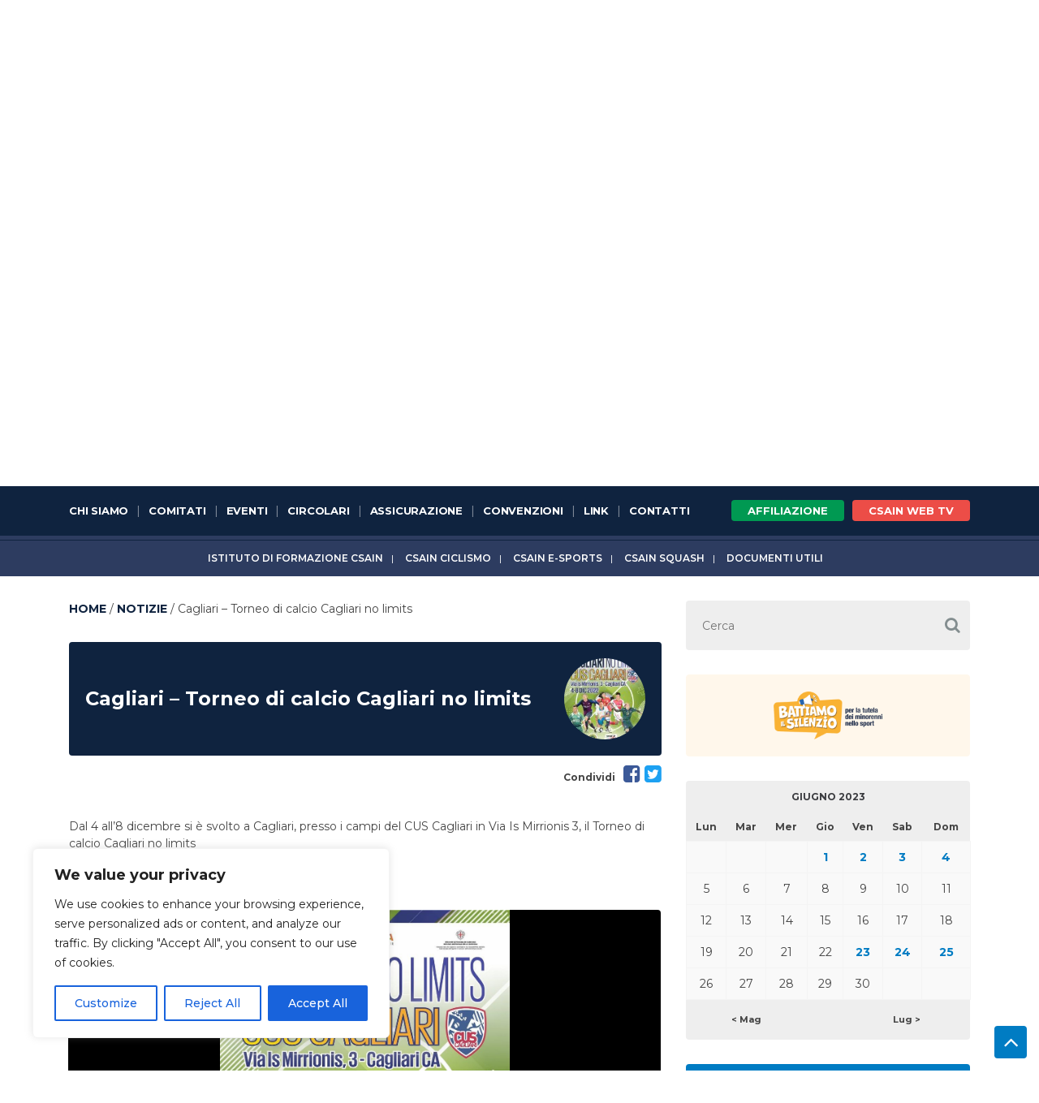

--- FILE ---
content_type: text/html; charset=UTF-8
request_url: https://www.csain.it/notizie/cagliari-torneo-di-calcio-cagliari-no-limits/?thc-month=202306
body_size: 19360
content:
<!DOCTYPE html>
<html lang="it-IT" class="no-js">
<head>
    <meta charset="UTF-8">
    <title>Cagliari - Torneo di calcio Cagliari no limits - CSAIn :CSAIn</title>

    <link href="//www.google-analytics.com" rel="dns-prefetch">
    <link href="https://www.csain.it/wp-content/themes/csain/img/icons/favicon.ico" rel="shortcut icon">
    <link href="https://www.csain.it/wp-content/themes/csain/img/icons/touch.png" rel="apple-touch-icon-precomposed">

    <meta http-equiv="X-UA-Compatible" content="IE=edge,chrome=1">
    <meta name="viewport" content="width=device-width, initial-scale=1.0">
    <meta name="description" content="Centri Sportivi Aziendali Industriali">
    <meta name="google-site-verification" content="Mkd9trkkJqQuDhqlefVtYO71WyrLdHPv7VeR4MkyCRk"/>

    <meta name='robots' content='index, follow, max-image-preview:large, max-snippet:-1, max-video-preview:-1' />

	<!-- This site is optimized with the Yoast SEO plugin v26.7 - https://yoast.com/wordpress/plugins/seo/ -->
	<link rel="canonical" href="https://www.csain.it/notizie/cagliari-torneo-di-calcio-cagliari-no-limits/" />
	<meta property="og:locale" content="it_IT" />
	<meta property="og:type" content="article" />
	<meta property="og:title" content="Cagliari - Torneo di calcio Cagliari no limits - CSAIn" />
	<meta property="og:description" content="Dal 4 all&#8217;8 dicembre si è svolto a Cagliari, presso i campi del CUS Cagliari in Via Is Mirrionis 3, il Torneo di calcio Cagliari no limits" />
	<meta property="og:url" content="https://www.csain.it/notizie/cagliari-torneo-di-calcio-cagliari-no-limits/" />
	<meta property="og:site_name" content="CSAIn" />
	<meta property="article:modified_time" content="2022-12-12T13:45:33+00:00" />
	<meta property="og:image" content="https://www.csain.it/wp-content/uploads/2022/12/318332470_592641862868266_4857766383634078539_n.jpg" />
	<meta property="og:image:width" content="843" />
	<meta property="og:image:height" content="1181" />
	<meta property="og:image:type" content="image/jpeg" />
	<meta name="twitter:card" content="summary_large_image" />
	<script type="application/ld+json" class="yoast-schema-graph">{"@context":"https://schema.org","@graph":[{"@type":"WebPage","@id":"https://www.csain.it/notizie/cagliari-torneo-di-calcio-cagliari-no-limits/","url":"https://www.csain.it/notizie/cagliari-torneo-di-calcio-cagliari-no-limits/","name":"Cagliari - Torneo di calcio Cagliari no limits - CSAIn","isPartOf":{"@id":"https://www.csain.it/#website"},"primaryImageOfPage":{"@id":"https://www.csain.it/notizie/cagliari-torneo-di-calcio-cagliari-no-limits/#primaryimage"},"image":{"@id":"https://www.csain.it/notizie/cagliari-torneo-di-calcio-cagliari-no-limits/#primaryimage"},"thumbnailUrl":"https://www.csain.it/wp-content/uploads/2022/12/318332470_592641862868266_4857766383634078539_n.jpg","datePublished":"2022-12-03T16:35:30+00:00","dateModified":"2022-12-12T13:45:33+00:00","breadcrumb":{"@id":"https://www.csain.it/notizie/cagliari-torneo-di-calcio-cagliari-no-limits/#breadcrumb"},"inLanguage":"it-IT","potentialAction":[{"@type":"ReadAction","target":["https://www.csain.it/notizie/cagliari-torneo-di-calcio-cagliari-no-limits/"]}]},{"@type":"ImageObject","inLanguage":"it-IT","@id":"https://www.csain.it/notizie/cagliari-torneo-di-calcio-cagliari-no-limits/#primaryimage","url":"https://www.csain.it/wp-content/uploads/2022/12/318332470_592641862868266_4857766383634078539_n.jpg","contentUrl":"https://www.csain.it/wp-content/uploads/2022/12/318332470_592641862868266_4857766383634078539_n.jpg","width":843,"height":1181},{"@type":"BreadcrumbList","@id":"https://www.csain.it/notizie/cagliari-torneo-di-calcio-cagliari-no-limits/#breadcrumb","itemListElement":[{"@type":"ListItem","position":1,"name":"Home","item":"https://www.csain.it/"},{"@type":"ListItem","position":2,"name":"Notizie","item":"https://www.csain.it/notizie/"},{"@type":"ListItem","position":3,"name":"Cagliari &#8211; Torneo di calcio Cagliari no limits"}]},{"@type":"WebSite","@id":"https://www.csain.it/#website","url":"https://www.csain.it/","name":"CSAIn","description":"Centri Sportivi Aziendali Industriali","potentialAction":[{"@type":"SearchAction","target":{"@type":"EntryPoint","urlTemplate":"https://www.csain.it/?s={search_term_string}"},"query-input":{"@type":"PropertyValueSpecification","valueRequired":true,"valueName":"search_term_string"}}],"inLanguage":"it-IT"}]}</script>
	<!-- / Yoast SEO plugin. -->


<link rel="alternate" title="oEmbed (JSON)" type="application/json+oembed" href="https://www.csain.it/wp-json/oembed/1.0/embed?url=https%3A%2F%2Fwww.csain.it%2Fnotizie%2Fcagliari-torneo-di-calcio-cagliari-no-limits%2F" />
<link rel="alternate" title="oEmbed (XML)" type="text/xml+oembed" href="https://www.csain.it/wp-json/oembed/1.0/embed?url=https%3A%2F%2Fwww.csain.it%2Fnotizie%2Fcagliari-torneo-di-calcio-cagliari-no-limits%2F&#038;format=xml" />
<style id='wp-block-library-inline-css' type='text/css'>
:root{--wp-block-synced-color:#7a00df;--wp-block-synced-color--rgb:122,0,223;--wp-bound-block-color:var(--wp-block-synced-color);--wp-editor-canvas-background:#ddd;--wp-admin-theme-color:#007cba;--wp-admin-theme-color--rgb:0,124,186;--wp-admin-theme-color-darker-10:#006ba1;--wp-admin-theme-color-darker-10--rgb:0,107,160.5;--wp-admin-theme-color-darker-20:#005a87;--wp-admin-theme-color-darker-20--rgb:0,90,135;--wp-admin-border-width-focus:2px}@media (min-resolution:192dpi){:root{--wp-admin-border-width-focus:1.5px}}.wp-element-button{cursor:pointer}:root .has-very-light-gray-background-color{background-color:#eee}:root .has-very-dark-gray-background-color{background-color:#313131}:root .has-very-light-gray-color{color:#eee}:root .has-very-dark-gray-color{color:#313131}:root .has-vivid-green-cyan-to-vivid-cyan-blue-gradient-background{background:linear-gradient(135deg,#00d084,#0693e3)}:root .has-purple-crush-gradient-background{background:linear-gradient(135deg,#34e2e4,#4721fb 50%,#ab1dfe)}:root .has-hazy-dawn-gradient-background{background:linear-gradient(135deg,#faaca8,#dad0ec)}:root .has-subdued-olive-gradient-background{background:linear-gradient(135deg,#fafae1,#67a671)}:root .has-atomic-cream-gradient-background{background:linear-gradient(135deg,#fdd79a,#004a59)}:root .has-nightshade-gradient-background{background:linear-gradient(135deg,#330968,#31cdcf)}:root .has-midnight-gradient-background{background:linear-gradient(135deg,#020381,#2874fc)}:root{--wp--preset--font-size--normal:16px;--wp--preset--font-size--huge:42px}.has-regular-font-size{font-size:1em}.has-larger-font-size{font-size:2.625em}.has-normal-font-size{font-size:var(--wp--preset--font-size--normal)}.has-huge-font-size{font-size:var(--wp--preset--font-size--huge)}.has-text-align-center{text-align:center}.has-text-align-left{text-align:left}.has-text-align-right{text-align:right}.has-fit-text{white-space:nowrap!important}#end-resizable-editor-section{display:none}.aligncenter{clear:both}.items-justified-left{justify-content:flex-start}.items-justified-center{justify-content:center}.items-justified-right{justify-content:flex-end}.items-justified-space-between{justify-content:space-between}.screen-reader-text{border:0;clip-path:inset(50%);height:1px;margin:-1px;overflow:hidden;padding:0;position:absolute;width:1px;word-wrap:normal!important}.screen-reader-text:focus{background-color:#ddd;clip-path:none;color:#444;display:block;font-size:1em;height:auto;left:5px;line-height:normal;padding:15px 23px 14px;text-decoration:none;top:5px;width:auto;z-index:100000}html :where(.has-border-color){border-style:solid}html :where([style*=border-top-color]){border-top-style:solid}html :where([style*=border-right-color]){border-right-style:solid}html :where([style*=border-bottom-color]){border-bottom-style:solid}html :where([style*=border-left-color]){border-left-style:solid}html :where([style*=border-width]){border-style:solid}html :where([style*=border-top-width]){border-top-style:solid}html :where([style*=border-right-width]){border-right-style:solid}html :where([style*=border-bottom-width]){border-bottom-style:solid}html :where([style*=border-left-width]){border-left-style:solid}html :where(img[class*=wp-image-]){height:auto;max-width:100%}:where(figure){margin:0 0 1em}html :where(.is-position-sticky){--wp-admin--admin-bar--position-offset:var(--wp-admin--admin-bar--height,0px)}@media screen and (max-width:600px){html :where(.is-position-sticky){--wp-admin--admin-bar--position-offset:0px}}

/*# sourceURL=wp-block-library-inline-css */
</style><style id='global-styles-inline-css' type='text/css'>
:root{--wp--preset--aspect-ratio--square: 1;--wp--preset--aspect-ratio--4-3: 4/3;--wp--preset--aspect-ratio--3-4: 3/4;--wp--preset--aspect-ratio--3-2: 3/2;--wp--preset--aspect-ratio--2-3: 2/3;--wp--preset--aspect-ratio--16-9: 16/9;--wp--preset--aspect-ratio--9-16: 9/16;--wp--preset--color--black: #000000;--wp--preset--color--cyan-bluish-gray: #abb8c3;--wp--preset--color--white: #ffffff;--wp--preset--color--pale-pink: #f78da7;--wp--preset--color--vivid-red: #cf2e2e;--wp--preset--color--luminous-vivid-orange: #ff6900;--wp--preset--color--luminous-vivid-amber: #fcb900;--wp--preset--color--light-green-cyan: #7bdcb5;--wp--preset--color--vivid-green-cyan: #00d084;--wp--preset--color--pale-cyan-blue: #8ed1fc;--wp--preset--color--vivid-cyan-blue: #0693e3;--wp--preset--color--vivid-purple: #9b51e0;--wp--preset--gradient--vivid-cyan-blue-to-vivid-purple: linear-gradient(135deg,rgb(6,147,227) 0%,rgb(155,81,224) 100%);--wp--preset--gradient--light-green-cyan-to-vivid-green-cyan: linear-gradient(135deg,rgb(122,220,180) 0%,rgb(0,208,130) 100%);--wp--preset--gradient--luminous-vivid-amber-to-luminous-vivid-orange: linear-gradient(135deg,rgb(252,185,0) 0%,rgb(255,105,0) 100%);--wp--preset--gradient--luminous-vivid-orange-to-vivid-red: linear-gradient(135deg,rgb(255,105,0) 0%,rgb(207,46,46) 100%);--wp--preset--gradient--very-light-gray-to-cyan-bluish-gray: linear-gradient(135deg,rgb(238,238,238) 0%,rgb(169,184,195) 100%);--wp--preset--gradient--cool-to-warm-spectrum: linear-gradient(135deg,rgb(74,234,220) 0%,rgb(151,120,209) 20%,rgb(207,42,186) 40%,rgb(238,44,130) 60%,rgb(251,105,98) 80%,rgb(254,248,76) 100%);--wp--preset--gradient--blush-light-purple: linear-gradient(135deg,rgb(255,206,236) 0%,rgb(152,150,240) 100%);--wp--preset--gradient--blush-bordeaux: linear-gradient(135deg,rgb(254,205,165) 0%,rgb(254,45,45) 50%,rgb(107,0,62) 100%);--wp--preset--gradient--luminous-dusk: linear-gradient(135deg,rgb(255,203,112) 0%,rgb(199,81,192) 50%,rgb(65,88,208) 100%);--wp--preset--gradient--pale-ocean: linear-gradient(135deg,rgb(255,245,203) 0%,rgb(182,227,212) 50%,rgb(51,167,181) 100%);--wp--preset--gradient--electric-grass: linear-gradient(135deg,rgb(202,248,128) 0%,rgb(113,206,126) 100%);--wp--preset--gradient--midnight: linear-gradient(135deg,rgb(2,3,129) 0%,rgb(40,116,252) 100%);--wp--preset--font-size--small: 13px;--wp--preset--font-size--medium: 20px;--wp--preset--font-size--large: 36px;--wp--preset--font-size--x-large: 42px;--wp--preset--spacing--20: 0.44rem;--wp--preset--spacing--30: 0.67rem;--wp--preset--spacing--40: 1rem;--wp--preset--spacing--50: 1.5rem;--wp--preset--spacing--60: 2.25rem;--wp--preset--spacing--70: 3.38rem;--wp--preset--spacing--80: 5.06rem;--wp--preset--shadow--natural: 6px 6px 9px rgba(0, 0, 0, 0.2);--wp--preset--shadow--deep: 12px 12px 50px rgba(0, 0, 0, 0.4);--wp--preset--shadow--sharp: 6px 6px 0px rgba(0, 0, 0, 0.2);--wp--preset--shadow--outlined: 6px 6px 0px -3px rgb(255, 255, 255), 6px 6px rgb(0, 0, 0);--wp--preset--shadow--crisp: 6px 6px 0px rgb(0, 0, 0);}:where(.is-layout-flex){gap: 0.5em;}:where(.is-layout-grid){gap: 0.5em;}body .is-layout-flex{display: flex;}.is-layout-flex{flex-wrap: wrap;align-items: center;}.is-layout-flex > :is(*, div){margin: 0;}body .is-layout-grid{display: grid;}.is-layout-grid > :is(*, div){margin: 0;}:where(.wp-block-columns.is-layout-flex){gap: 2em;}:where(.wp-block-columns.is-layout-grid){gap: 2em;}:where(.wp-block-post-template.is-layout-flex){gap: 1.25em;}:where(.wp-block-post-template.is-layout-grid){gap: 1.25em;}.has-black-color{color: var(--wp--preset--color--black) !important;}.has-cyan-bluish-gray-color{color: var(--wp--preset--color--cyan-bluish-gray) !important;}.has-white-color{color: var(--wp--preset--color--white) !important;}.has-pale-pink-color{color: var(--wp--preset--color--pale-pink) !important;}.has-vivid-red-color{color: var(--wp--preset--color--vivid-red) !important;}.has-luminous-vivid-orange-color{color: var(--wp--preset--color--luminous-vivid-orange) !important;}.has-luminous-vivid-amber-color{color: var(--wp--preset--color--luminous-vivid-amber) !important;}.has-light-green-cyan-color{color: var(--wp--preset--color--light-green-cyan) !important;}.has-vivid-green-cyan-color{color: var(--wp--preset--color--vivid-green-cyan) !important;}.has-pale-cyan-blue-color{color: var(--wp--preset--color--pale-cyan-blue) !important;}.has-vivid-cyan-blue-color{color: var(--wp--preset--color--vivid-cyan-blue) !important;}.has-vivid-purple-color{color: var(--wp--preset--color--vivid-purple) !important;}.has-black-background-color{background-color: var(--wp--preset--color--black) !important;}.has-cyan-bluish-gray-background-color{background-color: var(--wp--preset--color--cyan-bluish-gray) !important;}.has-white-background-color{background-color: var(--wp--preset--color--white) !important;}.has-pale-pink-background-color{background-color: var(--wp--preset--color--pale-pink) !important;}.has-vivid-red-background-color{background-color: var(--wp--preset--color--vivid-red) !important;}.has-luminous-vivid-orange-background-color{background-color: var(--wp--preset--color--luminous-vivid-orange) !important;}.has-luminous-vivid-amber-background-color{background-color: var(--wp--preset--color--luminous-vivid-amber) !important;}.has-light-green-cyan-background-color{background-color: var(--wp--preset--color--light-green-cyan) !important;}.has-vivid-green-cyan-background-color{background-color: var(--wp--preset--color--vivid-green-cyan) !important;}.has-pale-cyan-blue-background-color{background-color: var(--wp--preset--color--pale-cyan-blue) !important;}.has-vivid-cyan-blue-background-color{background-color: var(--wp--preset--color--vivid-cyan-blue) !important;}.has-vivid-purple-background-color{background-color: var(--wp--preset--color--vivid-purple) !important;}.has-black-border-color{border-color: var(--wp--preset--color--black) !important;}.has-cyan-bluish-gray-border-color{border-color: var(--wp--preset--color--cyan-bluish-gray) !important;}.has-white-border-color{border-color: var(--wp--preset--color--white) !important;}.has-pale-pink-border-color{border-color: var(--wp--preset--color--pale-pink) !important;}.has-vivid-red-border-color{border-color: var(--wp--preset--color--vivid-red) !important;}.has-luminous-vivid-orange-border-color{border-color: var(--wp--preset--color--luminous-vivid-orange) !important;}.has-luminous-vivid-amber-border-color{border-color: var(--wp--preset--color--luminous-vivid-amber) !important;}.has-light-green-cyan-border-color{border-color: var(--wp--preset--color--light-green-cyan) !important;}.has-vivid-green-cyan-border-color{border-color: var(--wp--preset--color--vivid-green-cyan) !important;}.has-pale-cyan-blue-border-color{border-color: var(--wp--preset--color--pale-cyan-blue) !important;}.has-vivid-cyan-blue-border-color{border-color: var(--wp--preset--color--vivid-cyan-blue) !important;}.has-vivid-purple-border-color{border-color: var(--wp--preset--color--vivid-purple) !important;}.has-vivid-cyan-blue-to-vivid-purple-gradient-background{background: var(--wp--preset--gradient--vivid-cyan-blue-to-vivid-purple) !important;}.has-light-green-cyan-to-vivid-green-cyan-gradient-background{background: var(--wp--preset--gradient--light-green-cyan-to-vivid-green-cyan) !important;}.has-luminous-vivid-amber-to-luminous-vivid-orange-gradient-background{background: var(--wp--preset--gradient--luminous-vivid-amber-to-luminous-vivid-orange) !important;}.has-luminous-vivid-orange-to-vivid-red-gradient-background{background: var(--wp--preset--gradient--luminous-vivid-orange-to-vivid-red) !important;}.has-very-light-gray-to-cyan-bluish-gray-gradient-background{background: var(--wp--preset--gradient--very-light-gray-to-cyan-bluish-gray) !important;}.has-cool-to-warm-spectrum-gradient-background{background: var(--wp--preset--gradient--cool-to-warm-spectrum) !important;}.has-blush-light-purple-gradient-background{background: var(--wp--preset--gradient--blush-light-purple) !important;}.has-blush-bordeaux-gradient-background{background: var(--wp--preset--gradient--blush-bordeaux) !important;}.has-luminous-dusk-gradient-background{background: var(--wp--preset--gradient--luminous-dusk) !important;}.has-pale-ocean-gradient-background{background: var(--wp--preset--gradient--pale-ocean) !important;}.has-electric-grass-gradient-background{background: var(--wp--preset--gradient--electric-grass) !important;}.has-midnight-gradient-background{background: var(--wp--preset--gradient--midnight) !important;}.has-small-font-size{font-size: var(--wp--preset--font-size--small) !important;}.has-medium-font-size{font-size: var(--wp--preset--font-size--medium) !important;}.has-large-font-size{font-size: var(--wp--preset--font-size--large) !important;}.has-x-large-font-size{font-size: var(--wp--preset--font-size--x-large) !important;}
/*# sourceURL=global-styles-inline-css */
</style>

<style id='classic-theme-styles-inline-css' type='text/css'>
/*! This file is auto-generated */
.wp-block-button__link{color:#fff;background-color:#32373c;border-radius:9999px;box-shadow:none;text-decoration:none;padding:calc(.667em + 2px) calc(1.333em + 2px);font-size:1.125em}.wp-block-file__button{background:#32373c;color:#fff;text-decoration:none}
/*# sourceURL=/wp-includes/css/classic-themes.min.css */
</style>
<link rel='stylesheet' id='thc-style-css' href='https://www.csain.it/wp-content/plugins/calendario-eventi/the-holiday-calendar.css?ver=fc3048d248c75d6744a04f93c0ecbb73' media='all' />
<link rel='stylesheet' id='bigger-picture-css' href='https://www.csain.it/wp-content/plugins/youtube-channel/assets/lib/bigger-picture/css/bigger-picture.min.css?ver=3.25.2' media='all' />
<link rel='stylesheet' id='youtube-channel-css' href='https://www.csain.it/wp-content/plugins/youtube-channel/assets/css/youtube-channel.min.css?ver=3.25.2' media='all' />
<link rel='stylesheet' id='normalize-css' href='https://www.csain.it/wp-content/themes/csain/normalize.css?ver=1.0' media='all' />
<link rel='stylesheet' id='bootstrap-css' href='https://www.csain.it/wp-content/themes/csain/css/bootstrap.min.css?ver=fc3048d248c75d6744a04f93c0ecbb73' media='all' />
<link rel='stylesheet' id='bootstrap-theme-css' href='https://www.csain.it/wp-content/themes/csain/css/bootstrap-theme.min.css?ver=1.0' media='all' />
<link rel='stylesheet' id='slick-css-css' href='https://www.csain.it/wp-content/themes/csain/css/slick.css?ver=fc3048d248c75d6744a04f93c0ecbb73' media='all' />
<link rel='stylesheet' id='slick-theme-css' href='https://www.csain.it/wp-content/themes/csain/css/slick-theme.css?ver=fc3048d248c75d6744a04f93c0ecbb73' media='all' />
<link rel='stylesheet' id='jvector-css-css' href='https://www.csain.it/wp-content/themes/csain/css/jquery-jvectormap-2.0.3.css?ver=fc3048d248c75d6744a04f93c0ecbb73' media='all' />
<link rel='stylesheet' id='YouTubePopUp-css-css' href='https://www.csain.it/wp-content/themes/csain/css/YouTubePopUp.css?ver=fc3048d248c75d6744a04f93c0ecbb73' media='all' />
<link rel='stylesheet' id='html5blank-css' href='https://www.csain.it/wp-content/themes/csain/style.css?ver=1.0' media='all' />
<link rel='stylesheet' id='custom-css' href='https://www.csain.it/wp-content/themes/csain/css/custom.css?t=1769463120&#038;ver=1.1' media='all' />
<script type="text/javascript" src="https://www.csain.it/wp-includes/js/jquery/jquery.min.js?ver=3.7.1" id="jquery-core-js"></script>
<script type="text/javascript" src="https://www.csain.it/wp-includes/js/jquery/jquery-migrate.min.js?ver=3.4.1" id="jquery-migrate-js"></script>
<script type="text/javascript" src="https://www.csain.it/wp-content/themes/csain/js/lib/conditionizr-4.3.0.min.js?ver=4.3.0" id="conditionizr-js"></script>
<script type="text/javascript" src="https://www.csain.it/wp-content/themes/csain/js/lib/modernizr-2.7.1.min.js?ver=2.7.1" id="modernizr-js"></script>
<script type="text/javascript" src="https://www.csain.it/wp-content/themes/csain/js/lib/json-data-rpc.js?ver=fc3048d248c75d6744a04f93c0ecbb73" id="json-data-rpc-js"></script>
<script type="text/javascript" src="https://www.csain.it/wp-content/themes/csain/js/lib/bootstrap.min.js?ver=fc3048d248c75d6744a04f93c0ecbb73" id="bootstrap-js-js"></script>
<script type="text/javascript" src="https://www.csain.it/wp-content/themes/csain/js/lib/slick.min.js?ver=fc3048d248c75d6744a04f93c0ecbb73" id="slick-js"></script>
<script type="text/javascript" src="https://www.csain.it/wp-content/themes/csain/js/lib/jquery-jvectormap-2.0.3.min.js?ver=2.0.3" id="jvector-js-js"></script>
<script type="text/javascript" src="https://www.csain.it/wp-content/themes/csain/js/lib/jquery-jvectormap-it_regions-merc.js?ver=fc3048d248c75d6744a04f93c0ecbb73" id="jquery-jvectormap-it_regions-merc-js"></script>
<script type="text/javascript" src="https://www.csain.it/wp-content/themes/csain/js/lib/YouTubePopUp.jquery.js?ver=fc3048d248c75d6744a04f93c0ecbb73" id="YouTubePopUp-js"></script>
<script type="text/javascript" src="https://www.csain.it/wp-content/themes/csain/js/greensock-js/TweenMax.min.js?ver=fc3048d248c75d6744a04f93c0ecbb73" id="TweenMax.min-js"></script>
<script type="text/javascript" src="https://www.csain.it/wp-content/themes/csain/js/greensock-js/TimelineMax.min.js?ver=fc3048d248c75d6744a04f93c0ecbb73" id="TimelineMax.min-js"></script>
<script type="text/javascript" src="https://www.csain.it/wp-content/themes/csain/js/greensock-js/plugins/ScrollToPlugin.min.js?ver=fc3048d248c75d6744a04f93c0ecbb73" id="ScrollToPlugin.min-js"></script>
<script type="text/javascript" src="https://www.csain.it/wp-content/themes/csain/js/lib/jquery.mousewheel.min.js?ver=fc3048d248c75d6744a04f93c0ecbb73" id="jquery.mousewheel.min-js"></script>
<script type="text/javascript" src="https://www.csain.it/wp-content/themes/csain/js/lib/jquery.marquee.min.js?ver=fc3048d248c75d6744a04f93c0ecbb73" id="jquery.marquee.min-js"></script>
<script type="text/javascript" src="https://www.csain.it/wp-content/themes/csain/js/scripts.js?t=1769463120&amp;ver=1.0.0" id="html5blankscripts-js"></script>
<script type="text/javascript" id="cookie-law-info-js-extra">
/* <![CDATA[ */
var _ckyConfig = {"_ipData":[],"_assetsURL":"https://www.csain.it/wp-content/plugins/cookie-law-info/lite/frontend/images/","_publicURL":"https://www.csain.it","_expiry":"365","_categories":[{"name":"Necessary","slug":"necessary","isNecessary":true,"ccpaDoNotSell":true,"cookies":[],"active":true,"defaultConsent":{"gdpr":true,"ccpa":true}},{"name":"Functional","slug":"functional","isNecessary":false,"ccpaDoNotSell":true,"cookies":[],"active":true,"defaultConsent":{"gdpr":false,"ccpa":false}},{"name":"Analytics","slug":"analytics","isNecessary":false,"ccpaDoNotSell":true,"cookies":[],"active":true,"defaultConsent":{"gdpr":false,"ccpa":false}},{"name":"Performance","slug":"performance","isNecessary":false,"ccpaDoNotSell":true,"cookies":[],"active":true,"defaultConsent":{"gdpr":false,"ccpa":false}},{"name":"Advertisement","slug":"advertisement","isNecessary":false,"ccpaDoNotSell":true,"cookies":[],"active":true,"defaultConsent":{"gdpr":false,"ccpa":false}}],"_activeLaw":"gdpr","_rootDomain":"","_block":"1","_showBanner":"1","_bannerConfig":{"settings":{"type":"box","preferenceCenterType":"popup","position":"bottom-left","applicableLaw":"gdpr"},"behaviours":{"reloadBannerOnAccept":false,"loadAnalyticsByDefault":false,"animations":{"onLoad":"animate","onHide":"sticky"}},"config":{"revisitConsent":{"status":true,"tag":"revisit-consent","position":"bottom-left","meta":{"url":"#"},"styles":{"background-color":"#0056A7"},"elements":{"title":{"type":"text","tag":"revisit-consent-title","status":true,"styles":{"color":"#0056a7"}}}},"preferenceCenter":{"toggle":{"status":true,"tag":"detail-category-toggle","type":"toggle","states":{"active":{"styles":{"background-color":"#1863DC"}},"inactive":{"styles":{"background-color":"#D0D5D2"}}}}},"categoryPreview":{"status":false,"toggle":{"status":true,"tag":"detail-category-preview-toggle","type":"toggle","states":{"active":{"styles":{"background-color":"#1863DC"}},"inactive":{"styles":{"background-color":"#D0D5D2"}}}}},"videoPlaceholder":{"status":true,"styles":{"background-color":"#000000","border-color":"#000000","color":"#ffffff"}},"readMore":{"status":false,"tag":"readmore-button","type":"link","meta":{"noFollow":true,"newTab":true},"styles":{"color":"#1863DC","background-color":"transparent","border-color":"transparent"}},"showMore":{"status":true,"tag":"show-desc-button","type":"button","styles":{"color":"#1863DC"}},"showLess":{"status":true,"tag":"hide-desc-button","type":"button","styles":{"color":"#1863DC"}},"alwaysActive":{"status":true,"tag":"always-active","styles":{"color":"#008000"}},"manualLinks":{"status":true,"tag":"manual-links","type":"link","styles":{"color":"#1863DC"}},"auditTable":{"status":true},"optOption":{"status":true,"toggle":{"status":true,"tag":"optout-option-toggle","type":"toggle","states":{"active":{"styles":{"background-color":"#1863dc"}},"inactive":{"styles":{"background-color":"#FFFFFF"}}}}}}},"_version":"3.3.9.1","_logConsent":"1","_tags":[{"tag":"accept-button","styles":{"color":"#FFFFFF","background-color":"#1863DC","border-color":"#1863DC"}},{"tag":"reject-button","styles":{"color":"#1863DC","background-color":"transparent","border-color":"#1863DC"}},{"tag":"settings-button","styles":{"color":"#1863DC","background-color":"transparent","border-color":"#1863DC"}},{"tag":"readmore-button","styles":{"color":"#1863DC","background-color":"transparent","border-color":"transparent"}},{"tag":"donotsell-button","styles":{"color":"#1863DC","background-color":"transparent","border-color":"transparent"}},{"tag":"show-desc-button","styles":{"color":"#1863DC"}},{"tag":"hide-desc-button","styles":{"color":"#1863DC"}},{"tag":"cky-always-active","styles":[]},{"tag":"cky-link","styles":[]},{"tag":"accept-button","styles":{"color":"#FFFFFF","background-color":"#1863DC","border-color":"#1863DC"}},{"tag":"revisit-consent","styles":{"background-color":"#0056A7"}}],"_shortCodes":[{"key":"cky_readmore","content":"\u003Ca href=\"#\" class=\"cky-policy\" aria-label=\"Cookie Policy\" target=\"_blank\" rel=\"noopener\" data-cky-tag=\"readmore-button\"\u003ECookie Policy\u003C/a\u003E","tag":"readmore-button","status":false,"attributes":{"rel":"nofollow","target":"_blank"}},{"key":"cky_show_desc","content":"\u003Cbutton class=\"cky-show-desc-btn\" data-cky-tag=\"show-desc-button\" aria-label=\"Show more\"\u003EShow more\u003C/button\u003E","tag":"show-desc-button","status":true,"attributes":[]},{"key":"cky_hide_desc","content":"\u003Cbutton class=\"cky-show-desc-btn\" data-cky-tag=\"hide-desc-button\" aria-label=\"Show less\"\u003EShow less\u003C/button\u003E","tag":"hide-desc-button","status":true,"attributes":[]},{"key":"cky_optout_show_desc","content":"[cky_optout_show_desc]","tag":"optout-show-desc-button","status":true,"attributes":[]},{"key":"cky_optout_hide_desc","content":"[cky_optout_hide_desc]","tag":"optout-hide-desc-button","status":true,"attributes":[]},{"key":"cky_category_toggle_label","content":"[cky_{{status}}_category_label] [cky_preference_{{category_slug}}_title]","tag":"","status":true,"attributes":[]},{"key":"cky_enable_category_label","content":"Enable","tag":"","status":true,"attributes":[]},{"key":"cky_disable_category_label","content":"Disable","tag":"","status":true,"attributes":[]},{"key":"cky_video_placeholder","content":"\u003Cdiv class=\"video-placeholder-normal\" data-cky-tag=\"video-placeholder\" id=\"[UNIQUEID]\"\u003E\u003Cp class=\"video-placeholder-text-normal\" data-cky-tag=\"placeholder-title\"\u003EPlease accept cookies to access this content\u003C/p\u003E\u003C/div\u003E","tag":"","status":true,"attributes":[]},{"key":"cky_enable_optout_label","content":"Enable","tag":"","status":true,"attributes":[]},{"key":"cky_disable_optout_label","content":"Disable","tag":"","status":true,"attributes":[]},{"key":"cky_optout_toggle_label","content":"[cky_{{status}}_optout_label] [cky_optout_option_title]","tag":"","status":true,"attributes":[]},{"key":"cky_optout_option_title","content":"Do Not Sell or Share My Personal Information","tag":"","status":true,"attributes":[]},{"key":"cky_optout_close_label","content":"Close","tag":"","status":true,"attributes":[]},{"key":"cky_preference_close_label","content":"Close","tag":"","status":true,"attributes":[]}],"_rtl":"","_language":"en","_providersToBlock":[]};
var _ckyStyles = {"css":".cky-overlay{background: #000000; opacity: 0.4; position: fixed; top: 0; left: 0; width: 100%; height: 100%; z-index: 99999999;}.cky-hide{display: none;}.cky-btn-revisit-wrapper{display: flex; align-items: center; justify-content: center; background: #0056a7; width: 45px; height: 45px; border-radius: 50%; position: fixed; z-index: 999999; cursor: pointer;}.cky-revisit-bottom-left{bottom: 15px; left: 15px;}.cky-revisit-bottom-right{bottom: 15px; right: 15px;}.cky-btn-revisit-wrapper .cky-btn-revisit{display: flex; align-items: center; justify-content: center; background: none; border: none; cursor: pointer; position: relative; margin: 0; padding: 0;}.cky-btn-revisit-wrapper .cky-btn-revisit img{max-width: fit-content; margin: 0; height: 30px; width: 30px;}.cky-revisit-bottom-left:hover::before{content: attr(data-tooltip); position: absolute; background: #4e4b66; color: #ffffff; left: calc(100% + 7px); font-size: 12px; line-height: 16px; width: max-content; padding: 4px 8px; border-radius: 4px;}.cky-revisit-bottom-left:hover::after{position: absolute; content: \"\"; border: 5px solid transparent; left: calc(100% + 2px); border-left-width: 0; border-right-color: #4e4b66;}.cky-revisit-bottom-right:hover::before{content: attr(data-tooltip); position: absolute; background: #4e4b66; color: #ffffff; right: calc(100% + 7px); font-size: 12px; line-height: 16px; width: max-content; padding: 4px 8px; border-radius: 4px;}.cky-revisit-bottom-right:hover::after{position: absolute; content: \"\"; border: 5px solid transparent; right: calc(100% + 2px); border-right-width: 0; border-left-color: #4e4b66;}.cky-revisit-hide{display: none;}.cky-consent-container{position: fixed; width: 440px; box-sizing: border-box; z-index: 9999999; border-radius: 6px;}.cky-consent-container .cky-consent-bar{background: #ffffff; border: 1px solid; padding: 20px 26px; box-shadow: 0 -1px 10px 0 #acabab4d; border-radius: 6px;}.cky-box-bottom-left{bottom: 40px; left: 40px;}.cky-box-bottom-right{bottom: 40px; right: 40px;}.cky-box-top-left{top: 40px; left: 40px;}.cky-box-top-right{top: 40px; right: 40px;}.cky-custom-brand-logo-wrapper .cky-custom-brand-logo{width: 100px; height: auto; margin: 0 0 12px 0;}.cky-notice .cky-title{color: #212121; font-weight: 700; font-size: 18px; line-height: 24px; margin: 0 0 12px 0;}.cky-notice-des *,.cky-preference-content-wrapper *,.cky-accordion-header-des *,.cky-gpc-wrapper .cky-gpc-desc *{font-size: 14px;}.cky-notice-des{color: #212121; font-size: 14px; line-height: 24px; font-weight: 400;}.cky-notice-des img{height: 25px; width: 25px;}.cky-consent-bar .cky-notice-des p,.cky-gpc-wrapper .cky-gpc-desc p,.cky-preference-body-wrapper .cky-preference-content-wrapper p,.cky-accordion-header-wrapper .cky-accordion-header-des p,.cky-cookie-des-table li div:last-child p{color: inherit; margin-top: 0; overflow-wrap: break-word;}.cky-notice-des P:last-child,.cky-preference-content-wrapper p:last-child,.cky-cookie-des-table li div:last-child p:last-child,.cky-gpc-wrapper .cky-gpc-desc p:last-child{margin-bottom: 0;}.cky-notice-des a.cky-policy,.cky-notice-des button.cky-policy{font-size: 14px; color: #1863dc; white-space: nowrap; cursor: pointer; background: transparent; border: 1px solid; text-decoration: underline;}.cky-notice-des button.cky-policy{padding: 0;}.cky-notice-des a.cky-policy:focus-visible,.cky-notice-des button.cky-policy:focus-visible,.cky-preference-content-wrapper .cky-show-desc-btn:focus-visible,.cky-accordion-header .cky-accordion-btn:focus-visible,.cky-preference-header .cky-btn-close:focus-visible,.cky-switch input[type=\"checkbox\"]:focus-visible,.cky-footer-wrapper a:focus-visible,.cky-btn:focus-visible{outline: 2px solid #1863dc; outline-offset: 2px;}.cky-btn:focus:not(:focus-visible),.cky-accordion-header .cky-accordion-btn:focus:not(:focus-visible),.cky-preference-content-wrapper .cky-show-desc-btn:focus:not(:focus-visible),.cky-btn-revisit-wrapper .cky-btn-revisit:focus:not(:focus-visible),.cky-preference-header .cky-btn-close:focus:not(:focus-visible),.cky-consent-bar .cky-banner-btn-close:focus:not(:focus-visible){outline: 0;}button.cky-show-desc-btn:not(:hover):not(:active){color: #1863dc; background: transparent;}button.cky-accordion-btn:not(:hover):not(:active),button.cky-banner-btn-close:not(:hover):not(:active),button.cky-btn-revisit:not(:hover):not(:active),button.cky-btn-close:not(:hover):not(:active){background: transparent;}.cky-consent-bar button:hover,.cky-modal.cky-modal-open button:hover,.cky-consent-bar button:focus,.cky-modal.cky-modal-open button:focus{text-decoration: none;}.cky-notice-btn-wrapper{display: flex; justify-content: flex-start; align-items: center; flex-wrap: wrap; margin-top: 16px;}.cky-notice-btn-wrapper .cky-btn{text-shadow: none; box-shadow: none;}.cky-btn{flex: auto; max-width: 100%; font-size: 14px; font-family: inherit; line-height: 24px; padding: 8px; font-weight: 500; margin: 0 8px 0 0; border-radius: 2px; cursor: pointer; text-align: center; text-transform: none; min-height: 0;}.cky-btn:hover{opacity: 0.8;}.cky-btn-customize{color: #1863dc; background: transparent; border: 2px solid #1863dc;}.cky-btn-reject{color: #1863dc; background: transparent; border: 2px solid #1863dc;}.cky-btn-accept{background: #1863dc; color: #ffffff; border: 2px solid #1863dc;}.cky-btn:last-child{margin-right: 0;}@media (max-width: 576px){.cky-box-bottom-left{bottom: 0; left: 0;}.cky-box-bottom-right{bottom: 0; right: 0;}.cky-box-top-left{top: 0; left: 0;}.cky-box-top-right{top: 0; right: 0;}}@media (max-width: 440px){.cky-box-bottom-left, .cky-box-bottom-right, .cky-box-top-left, .cky-box-top-right{width: 100%; max-width: 100%;}.cky-consent-container .cky-consent-bar{padding: 20px 0;}.cky-custom-brand-logo-wrapper, .cky-notice .cky-title, .cky-notice-des, .cky-notice-btn-wrapper{padding: 0 24px;}.cky-notice-des{max-height: 40vh; overflow-y: scroll;}.cky-notice-btn-wrapper{flex-direction: column; margin-top: 0;}.cky-btn{width: 100%; margin: 10px 0 0 0;}.cky-notice-btn-wrapper .cky-btn-customize{order: 2;}.cky-notice-btn-wrapper .cky-btn-reject{order: 3;}.cky-notice-btn-wrapper .cky-btn-accept{order: 1; margin-top: 16px;}}@media (max-width: 352px){.cky-notice .cky-title{font-size: 16px;}.cky-notice-des *{font-size: 12px;}.cky-notice-des, .cky-btn{font-size: 12px;}}.cky-modal.cky-modal-open{display: flex; visibility: visible; -webkit-transform: translate(-50%, -50%); -moz-transform: translate(-50%, -50%); -ms-transform: translate(-50%, -50%); -o-transform: translate(-50%, -50%); transform: translate(-50%, -50%); top: 50%; left: 50%; transition: all 1s ease;}.cky-modal{box-shadow: 0 32px 68px rgba(0, 0, 0, 0.3); margin: 0 auto; position: fixed; max-width: 100%; background: #ffffff; top: 50%; box-sizing: border-box; border-radius: 6px; z-index: 999999999; color: #212121; -webkit-transform: translate(-50%, 100%); -moz-transform: translate(-50%, 100%); -ms-transform: translate(-50%, 100%); -o-transform: translate(-50%, 100%); transform: translate(-50%, 100%); visibility: hidden; transition: all 0s ease;}.cky-preference-center{max-height: 79vh; overflow: hidden; width: 845px; overflow: hidden; flex: 1 1 0; display: flex; flex-direction: column; border-radius: 6px;}.cky-preference-header{display: flex; align-items: center; justify-content: space-between; padding: 22px 24px; border-bottom: 1px solid;}.cky-preference-header .cky-preference-title{font-size: 18px; font-weight: 700; line-height: 24px;}.cky-preference-header .cky-btn-close{margin: 0; cursor: pointer; vertical-align: middle; padding: 0; background: none; border: none; width: auto; height: auto; min-height: 0; line-height: 0; text-shadow: none; box-shadow: none;}.cky-preference-header .cky-btn-close img{margin: 0; height: 10px; width: 10px;}.cky-preference-body-wrapper{padding: 0 24px; flex: 1; overflow: auto; box-sizing: border-box;}.cky-preference-content-wrapper,.cky-gpc-wrapper .cky-gpc-desc{font-size: 14px; line-height: 24px; font-weight: 400; padding: 12px 0;}.cky-preference-content-wrapper{border-bottom: 1px solid;}.cky-preference-content-wrapper img{height: 25px; width: 25px;}.cky-preference-content-wrapper .cky-show-desc-btn{font-size: 14px; font-family: inherit; color: #1863dc; text-decoration: none; line-height: 24px; padding: 0; margin: 0; white-space: nowrap; cursor: pointer; background: transparent; border-color: transparent; text-transform: none; min-height: 0; text-shadow: none; box-shadow: none;}.cky-accordion-wrapper{margin-bottom: 10px;}.cky-accordion{border-bottom: 1px solid;}.cky-accordion:last-child{border-bottom: none;}.cky-accordion .cky-accordion-item{display: flex; margin-top: 10px;}.cky-accordion .cky-accordion-body{display: none;}.cky-accordion.cky-accordion-active .cky-accordion-body{display: block; padding: 0 22px; margin-bottom: 16px;}.cky-accordion-header-wrapper{cursor: pointer; width: 100%;}.cky-accordion-item .cky-accordion-header{display: flex; justify-content: space-between; align-items: center;}.cky-accordion-header .cky-accordion-btn{font-size: 16px; font-family: inherit; color: #212121; line-height: 24px; background: none; border: none; font-weight: 700; padding: 0; margin: 0; cursor: pointer; text-transform: none; min-height: 0; text-shadow: none; box-shadow: none;}.cky-accordion-header .cky-always-active{color: #008000; font-weight: 600; line-height: 24px; font-size: 14px;}.cky-accordion-header-des{font-size: 14px; line-height: 24px; margin: 10px 0 16px 0;}.cky-accordion-chevron{margin-right: 22px; position: relative; cursor: pointer;}.cky-accordion-chevron-hide{display: none;}.cky-accordion .cky-accordion-chevron i::before{content: \"\"; position: absolute; border-right: 1.4px solid; border-bottom: 1.4px solid; border-color: inherit; height: 6px; width: 6px; -webkit-transform: rotate(-45deg); -moz-transform: rotate(-45deg); -ms-transform: rotate(-45deg); -o-transform: rotate(-45deg); transform: rotate(-45deg); transition: all 0.2s ease-in-out; top: 8px;}.cky-accordion.cky-accordion-active .cky-accordion-chevron i::before{-webkit-transform: rotate(45deg); -moz-transform: rotate(45deg); -ms-transform: rotate(45deg); -o-transform: rotate(45deg); transform: rotate(45deg);}.cky-audit-table{background: #f4f4f4; border-radius: 6px;}.cky-audit-table .cky-empty-cookies-text{color: inherit; font-size: 12px; line-height: 24px; margin: 0; padding: 10px;}.cky-audit-table .cky-cookie-des-table{font-size: 12px; line-height: 24px; font-weight: normal; padding: 15px 10px; border-bottom: 1px solid; border-bottom-color: inherit; margin: 0;}.cky-audit-table .cky-cookie-des-table:last-child{border-bottom: none;}.cky-audit-table .cky-cookie-des-table li{list-style-type: none; display: flex; padding: 3px 0;}.cky-audit-table .cky-cookie-des-table li:first-child{padding-top: 0;}.cky-cookie-des-table li div:first-child{width: 100px; font-weight: 600; word-break: break-word; word-wrap: break-word;}.cky-cookie-des-table li div:last-child{flex: 1; word-break: break-word; word-wrap: break-word; margin-left: 8px;}.cky-footer-shadow{display: block; width: 100%; height: 40px; background: linear-gradient(180deg, rgba(255, 255, 255, 0) 0%, #ffffff 100%); position: absolute; bottom: calc(100% - 1px);}.cky-footer-wrapper{position: relative;}.cky-prefrence-btn-wrapper{display: flex; flex-wrap: wrap; align-items: center; justify-content: center; padding: 22px 24px; border-top: 1px solid;}.cky-prefrence-btn-wrapper .cky-btn{flex: auto; max-width: 100%; text-shadow: none; box-shadow: none;}.cky-btn-preferences{color: #1863dc; background: transparent; border: 2px solid #1863dc;}.cky-preference-header,.cky-preference-body-wrapper,.cky-preference-content-wrapper,.cky-accordion-wrapper,.cky-accordion,.cky-accordion-wrapper,.cky-footer-wrapper,.cky-prefrence-btn-wrapper{border-color: inherit;}@media (max-width: 845px){.cky-modal{max-width: calc(100% - 16px);}}@media (max-width: 576px){.cky-modal{max-width: 100%;}.cky-preference-center{max-height: 100vh;}.cky-prefrence-btn-wrapper{flex-direction: column;}.cky-accordion.cky-accordion-active .cky-accordion-body{padding-right: 0;}.cky-prefrence-btn-wrapper .cky-btn{width: 100%; margin: 10px 0 0 0;}.cky-prefrence-btn-wrapper .cky-btn-reject{order: 3;}.cky-prefrence-btn-wrapper .cky-btn-accept{order: 1; margin-top: 0;}.cky-prefrence-btn-wrapper .cky-btn-preferences{order: 2;}}@media (max-width: 425px){.cky-accordion-chevron{margin-right: 15px;}.cky-notice-btn-wrapper{margin-top: 0;}.cky-accordion.cky-accordion-active .cky-accordion-body{padding: 0 15px;}}@media (max-width: 352px){.cky-preference-header .cky-preference-title{font-size: 16px;}.cky-preference-header{padding: 16px 24px;}.cky-preference-content-wrapper *, .cky-accordion-header-des *{font-size: 12px;}.cky-preference-content-wrapper, .cky-preference-content-wrapper .cky-show-more, .cky-accordion-header .cky-always-active, .cky-accordion-header-des, .cky-preference-content-wrapper .cky-show-desc-btn, .cky-notice-des a.cky-policy{font-size: 12px;}.cky-accordion-header .cky-accordion-btn{font-size: 14px;}}.cky-switch{display: flex;}.cky-switch input[type=\"checkbox\"]{position: relative; width: 44px; height: 24px; margin: 0; background: #d0d5d2; -webkit-appearance: none; border-radius: 50px; cursor: pointer; outline: 0; border: none; top: 0;}.cky-switch input[type=\"checkbox\"]:checked{background: #1863dc;}.cky-switch input[type=\"checkbox\"]:before{position: absolute; content: \"\"; height: 20px; width: 20px; left: 2px; bottom: 2px; border-radius: 50%; background-color: white; -webkit-transition: 0.4s; transition: 0.4s; margin: 0;}.cky-switch input[type=\"checkbox\"]:after{display: none;}.cky-switch input[type=\"checkbox\"]:checked:before{-webkit-transform: translateX(20px); -ms-transform: translateX(20px); transform: translateX(20px);}@media (max-width: 425px){.cky-switch input[type=\"checkbox\"]{width: 38px; height: 21px;}.cky-switch input[type=\"checkbox\"]:before{height: 17px; width: 17px;}.cky-switch input[type=\"checkbox\"]:checked:before{-webkit-transform: translateX(17px); -ms-transform: translateX(17px); transform: translateX(17px);}}.cky-consent-bar .cky-banner-btn-close{position: absolute; right: 9px; top: 5px; background: none; border: none; cursor: pointer; padding: 0; margin: 0; min-height: 0; line-height: 0; height: auto; width: auto; text-shadow: none; box-shadow: none;}.cky-consent-bar .cky-banner-btn-close img{height: 9px; width: 9px; margin: 0;}.cky-notice-group{font-size: 14px; line-height: 24px; font-weight: 400; color: #212121;}.cky-notice-btn-wrapper .cky-btn-do-not-sell{font-size: 14px; line-height: 24px; padding: 6px 0; margin: 0; font-weight: 500; background: none; border-radius: 2px; border: none; cursor: pointer; text-align: left; color: #1863dc; background: transparent; border-color: transparent; box-shadow: none; text-shadow: none;}.cky-consent-bar .cky-banner-btn-close:focus-visible,.cky-notice-btn-wrapper .cky-btn-do-not-sell:focus-visible,.cky-opt-out-btn-wrapper .cky-btn:focus-visible,.cky-opt-out-checkbox-wrapper input[type=\"checkbox\"].cky-opt-out-checkbox:focus-visible{outline: 2px solid #1863dc; outline-offset: 2px;}@media (max-width: 440px){.cky-consent-container{width: 100%;}}@media (max-width: 352px){.cky-notice-des a.cky-policy, .cky-notice-btn-wrapper .cky-btn-do-not-sell{font-size: 12px;}}.cky-opt-out-wrapper{padding: 12px 0;}.cky-opt-out-wrapper .cky-opt-out-checkbox-wrapper{display: flex; align-items: center;}.cky-opt-out-checkbox-wrapper .cky-opt-out-checkbox-label{font-size: 16px; font-weight: 700; line-height: 24px; margin: 0 0 0 12px; cursor: pointer;}.cky-opt-out-checkbox-wrapper input[type=\"checkbox\"].cky-opt-out-checkbox{background-color: #ffffff; border: 1px solid black; width: 20px; height: 18.5px; margin: 0; -webkit-appearance: none; position: relative; display: flex; align-items: center; justify-content: center; border-radius: 2px; cursor: pointer;}.cky-opt-out-checkbox-wrapper input[type=\"checkbox\"].cky-opt-out-checkbox:checked{background-color: #1863dc; border: none;}.cky-opt-out-checkbox-wrapper input[type=\"checkbox\"].cky-opt-out-checkbox:checked::after{left: 6px; bottom: 4px; width: 7px; height: 13px; border: solid #ffffff; border-width: 0 3px 3px 0; border-radius: 2px; -webkit-transform: rotate(45deg); -ms-transform: rotate(45deg); transform: rotate(45deg); content: \"\"; position: absolute; box-sizing: border-box;}.cky-opt-out-checkbox-wrapper.cky-disabled .cky-opt-out-checkbox-label,.cky-opt-out-checkbox-wrapper.cky-disabled input[type=\"checkbox\"].cky-opt-out-checkbox{cursor: no-drop;}.cky-gpc-wrapper{margin: 0 0 0 32px;}.cky-footer-wrapper .cky-opt-out-btn-wrapper{display: flex; flex-wrap: wrap; align-items: center; justify-content: center; padding: 22px 24px;}.cky-opt-out-btn-wrapper .cky-btn{flex: auto; max-width: 100%; text-shadow: none; box-shadow: none;}.cky-opt-out-btn-wrapper .cky-btn-cancel{border: 1px solid #dedfe0; background: transparent; color: #858585;}.cky-opt-out-btn-wrapper .cky-btn-confirm{background: #1863dc; color: #ffffff; border: 1px solid #1863dc;}@media (max-width: 352px){.cky-opt-out-checkbox-wrapper .cky-opt-out-checkbox-label{font-size: 14px;}.cky-gpc-wrapper .cky-gpc-desc, .cky-gpc-wrapper .cky-gpc-desc *{font-size: 12px;}.cky-opt-out-checkbox-wrapper input[type=\"checkbox\"].cky-opt-out-checkbox{width: 16px; height: 16px;}.cky-opt-out-checkbox-wrapper input[type=\"checkbox\"].cky-opt-out-checkbox:checked::after{left: 5px; bottom: 4px; width: 3px; height: 9px;}.cky-gpc-wrapper{margin: 0 0 0 28px;}}.video-placeholder-youtube{background-size: 100% 100%; background-position: center; background-repeat: no-repeat; background-color: #b2b0b059; position: relative; display: flex; align-items: center; justify-content: center; max-width: 100%;}.video-placeholder-text-youtube{text-align: center; align-items: center; padding: 10px 16px; background-color: #000000cc; color: #ffffff; border: 1px solid; border-radius: 2px; cursor: pointer;}.video-placeholder-normal{background-image: url(\"/wp-content/plugins/cookie-law-info/lite/frontend/images/placeholder.svg\"); background-size: 80px; background-position: center; background-repeat: no-repeat; background-color: #b2b0b059; position: relative; display: flex; align-items: flex-end; justify-content: center; max-width: 100%;}.video-placeholder-text-normal{align-items: center; padding: 10px 16px; text-align: center; border: 1px solid; border-radius: 2px; cursor: pointer;}.cky-rtl{direction: rtl; text-align: right;}.cky-rtl .cky-banner-btn-close{left: 9px; right: auto;}.cky-rtl .cky-notice-btn-wrapper .cky-btn:last-child{margin-right: 8px;}.cky-rtl .cky-notice-btn-wrapper .cky-btn:first-child{margin-right: 0;}.cky-rtl .cky-notice-btn-wrapper{margin-left: 0; margin-right: 15px;}.cky-rtl .cky-prefrence-btn-wrapper .cky-btn{margin-right: 8px;}.cky-rtl .cky-prefrence-btn-wrapper .cky-btn:first-child{margin-right: 0;}.cky-rtl .cky-accordion .cky-accordion-chevron i::before{border: none; border-left: 1.4px solid; border-top: 1.4px solid; left: 12px;}.cky-rtl .cky-accordion.cky-accordion-active .cky-accordion-chevron i::before{-webkit-transform: rotate(-135deg); -moz-transform: rotate(-135deg); -ms-transform: rotate(-135deg); -o-transform: rotate(-135deg); transform: rotate(-135deg);}@media (max-width: 768px){.cky-rtl .cky-notice-btn-wrapper{margin-right: 0;}}@media (max-width: 576px){.cky-rtl .cky-notice-btn-wrapper .cky-btn:last-child{margin-right: 0;}.cky-rtl .cky-prefrence-btn-wrapper .cky-btn{margin-right: 0;}.cky-rtl .cky-accordion.cky-accordion-active .cky-accordion-body{padding: 0 22px 0 0;}}@media (max-width: 425px){.cky-rtl .cky-accordion.cky-accordion-active .cky-accordion-body{padding: 0 15px 0 0;}}.cky-rtl .cky-opt-out-btn-wrapper .cky-btn{margin-right: 12px;}.cky-rtl .cky-opt-out-btn-wrapper .cky-btn:first-child{margin-right: 0;}.cky-rtl .cky-opt-out-checkbox-wrapper .cky-opt-out-checkbox-label{margin: 0 12px 0 0;}"};
//# sourceURL=cookie-law-info-js-extra
/* ]]> */
</script>
<script type="text/javascript" src="https://www.csain.it/wp-content/plugins/cookie-law-info/lite/frontend/js/script.min.js?ver=3.3.9.1" id="cookie-law-info-js"></script>
<link rel="https://api.w.org/" href="https://www.csain.it/wp-json/" /><link rel="alternate" title="JSON" type="application/json" href="https://www.csain.it/wp-json/wp/v2/notizie/11585" /><style id="cky-style-inline">[data-cky-tag]{visibility:hidden;}</style><link rel="icon" href="https://www.csain.it/wp-content/uploads/2025/12/cropped-thumb-32x32.jpg" sizes="32x32" />
<link rel="icon" href="https://www.csain.it/wp-content/uploads/2025/12/cropped-thumb-192x192.jpg" sizes="192x192" />
<link rel="apple-touch-icon" href="https://www.csain.it/wp-content/uploads/2025/12/cropped-thumb-180x180.jpg" />
<meta name="msapplication-TileImage" content="https://www.csain.it/wp-content/uploads/2025/12/cropped-thumb-270x270.jpg" />
    <script>
        // conditionizr.com
        // configure environment tests
        conditionizr.config({
            assets: 'https://www.csain.it/wp-content/themes/csain',
            tests: {}
        });
    </script>
    <script src="//use.fontawesome.com/35261e4f85.js"></script>
    <div id="fb-root"></div>
    <script async defer crossorigin="anonymous" src="https://connect.facebook.net/it_IT/sdk.js#xfbml=1&version=v16.0" nonce="fvMIzJFs"></script>


    <script>
        var autoPlaySpeedHP = '10000';
    </script>

</head>
<body class="wp-singular notizie-template-default single single-notizie postid-11585 wp-theme-csain mva7-thc-activetheme-csain cagliari-torneo-di-calcio-cagliari-no-limits">

<!-- wrapper -->
<div class="container-fluid">
    <div class="scrolltop"><a href="javascript:void(0)"><i class="fa fa-angle-up"></i></a></div>
    <header role="banner">

        <!--fascia_blu-->
        

        <!-- logo -->
        <div class="row">
            <div class="container">
                <div class="fasciaLoghi">
                    <div class="logo">
                        <a href="https://www.csain.it">
                            <img src="https://www.csain.it/wp-content/uploads/2025/12/logoCSAIn-1.png" class="logo-img"/>
                        </a>
                    </div>
                    <div class="loghiDx">
                        <img src="https://www.csain.it/wp-content/uploads/2022/01/Loghi-laterali@2x.png" class="logo-img"/>
                    </div>
                </div>
            </div>
        </div>
        <!-- /logo -->

        <!--        <section id="docUtili">-->
        <!--            <div class="container">-->
        <!--                <div class="text-center" style="margin-bottom: 20px; padding: 0 15px">-->
        <!--                    <a class="btn btn-default btn-block"-->
        <!--                       style="-->
        <!--                               text-transform: uppercase;-->
        <!--                               padding: 10px;-->
        <!--                               background: #ec4d47;-->
        <!--                               color: white;-->
        <!--                               text-shadow: 1px 1px 0px rgba(0, 0, 0, .3);-->
        <!--                               border: none"-->
        <!--                       href="--><!--">-->
        <!--                        Documenti Utili per la gestione dello sport in tempo di Covid-19-->
        <!--                    </a>-->
        <!--                </div>-->
        <!--            </div>-->
        <!--        </section>-->

        <!-- nav -->
        <div class="row">
            <div class="fasciaMenu">
                <div class="container">
                    <div class="menu">
                        <a class="switchMobile" href="javascript:void(0)"><i class="fa fa-bars"></i>MENU</a>
                        <nav class="nav" role="navigation">
                            <ul><li id="menu-item-99" class="menu-item menu-item-type-post_type menu-item-object-page menu-item-99"><a href="https://www.csain.it/chi-siamo/">Chi Siamo</a></li>
<li id="menu-item-133" class="menu-item menu-item-type-post_type_archive menu-item-object-comitati menu-item-133"><a href="https://www.csain.it/comitati/">Comitati</a></li>
<li id="menu-item-154" class="menu-item menu-item-type-post_type_archive menu-item-object-thc-events menu-item-154"><a href="https://www.csain.it/eventi/">Eventi</a></li>
<li id="menu-item-386" class="menu-item menu-item-type-post_type_archive menu-item-object-circolari menu-item-386"><a href="https://www.csain.it/circolari/">Circolari</a></li>
<li id="menu-item-486" class="menu-item menu-item-type-post_type_archive menu-item-object-assicurazioni menu-item-486"><a href="https://www.csain.it/assicurazioni/">Assicurazione</a></li>
<li id="menu-item-374" class="menu-item menu-item-type-post_type_archive menu-item-object-convenzioni menu-item-374"><a href="https://www.csain.it/convenzioni/">Convenzioni</a></li>
<li id="menu-item-15" class="pLink menu-item menu-item-type-custom menu-item-object-custom menu-item-has-children menu-item-15"><a href="#">Link</a>
<ul class="sub-menu">
	<li id="menu-item-148" class="menu-item menu-item-type-custom menu-item-object-custom menu-item-148"><a target="_blank" href="https://registrosocietasportive.coni.it:8443/rssd/?key=userpwd">Registro Nazionale ASD e SSD</a></li>
	<li id="menu-item-149" class="menu-item menu-item-type-custom menu-item-object-custom menu-item-149"><a target="_blank" href="http://www.coni.it/it/news-attivita-istituzionali.html">Dispositivi e Sanzioni T.N.A.</a></li>
	<li id="menu-item-719" class="menu-item menu-item-type-post_type_archive menu-item-object-temposport menu-item-719"><a href="https://www.csain.it/temposport/">Edizioni Tempo Sport</a></li>
	<li id="menu-item-914" class="menu-item menu-item-type-custom menu-item-object-custom menu-item-914"><a target="_blank" href="http://www.federturismo.it">Federturismo Confindustria</a></li>
	<li id="menu-item-2309" class="menu-item menu-item-type-custom menu-item-object-custom menu-item-2309"><a href="http://www.nctm.it">Studio Legale Nctm</a></li>
</ul>
</li>
<li id="menu-item-358" class="menu-item menu-item-type-post_type menu-item-object-page menu-item-358"><a href="https://www.csain.it/contatti/">Contatti</a></li>
</ul>                        </nav>
                        <div style="display: flex; justify-content: flex-end; align-items: center">
                            <div id="affiliati">
                                <a href="https://www.csain.it/diventa-affiliato"><span>Affiliazione</span></a>
                            </div>
                            <div class="csainTv" style="margin-left: 10px">
                                <a style="font-weight: 700; text-transform: uppercase; color: white; background-color: #ec4d47; padding: 5px 20px; border-radius: 4px; font-size: 13px"
                                   href="https://webtv.csain.it/"
                                   target="_blank">
                                    <span>CSAIn Web Tv</span>
                                </a>
                            </div>
                        </div>
                    </div>
                </div>
            </div>
        </div>
        <div class="row">
            <div class="containerMenuMobile">
                <div class="container">
                    <div class="col-md-12">
                        <div id="menuMobile" class="menu">
                            <ul><li class="menu-item menu-item-type-post_type menu-item-object-page menu-item-99"><a href="https://www.csain.it/chi-siamo/">Chi Siamo</a></li>
<li class="menu-item menu-item-type-post_type_archive menu-item-object-comitati menu-item-133"><a href="https://www.csain.it/comitati/">Comitati</a></li>
<li class="menu-item menu-item-type-post_type_archive menu-item-object-thc-events menu-item-154"><a href="https://www.csain.it/eventi/">Eventi</a></li>
<li class="menu-item menu-item-type-post_type_archive menu-item-object-circolari menu-item-386"><a href="https://www.csain.it/circolari/">Circolari</a></li>
<li class="menu-item menu-item-type-post_type_archive menu-item-object-assicurazioni menu-item-486"><a href="https://www.csain.it/assicurazioni/">Assicurazione</a></li>
<li class="menu-item menu-item-type-post_type_archive menu-item-object-convenzioni menu-item-374"><a href="https://www.csain.it/convenzioni/">Convenzioni</a></li>
<li class="pLink menu-item menu-item-type-custom menu-item-object-custom menu-item-has-children menu-item-15"><a href="#">Link</a>
<ul class="sub-menu">
	<li class="menu-item menu-item-type-custom menu-item-object-custom menu-item-148"><a target="_blank" href="https://registrosocietasportive.coni.it:8443/rssd/?key=userpwd">Registro Nazionale ASD e SSD</a></li>
	<li class="menu-item menu-item-type-custom menu-item-object-custom menu-item-149"><a target="_blank" href="http://www.coni.it/it/news-attivita-istituzionali.html">Dispositivi e Sanzioni T.N.A.</a></li>
	<li class="menu-item menu-item-type-post_type_archive menu-item-object-temposport menu-item-719"><a href="https://www.csain.it/temposport/">Edizioni Tempo Sport</a></li>
	<li class="menu-item menu-item-type-custom menu-item-object-custom menu-item-914"><a target="_blank" href="http://www.federturismo.it">Federturismo Confindustria</a></li>
	<li class="menu-item menu-item-type-custom menu-item-object-custom menu-item-2309"><a href="http://www.nctm.it">Studio Legale Nctm</a></li>
</ul>
</li>
<li class="menu-item menu-item-type-post_type menu-item-object-page menu-item-358"><a href="https://www.csain.it/contatti/">Contatti</a></li>
</ul>                        </div>
                    </div>
                </div>
            </div>
        </div>
        <!-- /nav -->
                    <div class="row" style="background-color: #0f233f">
                <div class="imgInterna" style="background-image: url('https://www.csain.it/wp-content/uploads/2017/05/shutterstock_156921764-1920x1280.jpg')"></div>
            </div>
            
        <div class="row" style="background-color: #0f233f">
            <div class="container" id="special">
                <div class="latestNews">
                    <div class="bloccoNotizie">
                        <div class="titoloBlocco">
                            <span>Notizie</span>
                        </div>
                        <ul class="news marquee">
                                                            <li>
                                    <!--<a href="https://www.csain.it/notizie/il-messaggio-del-presidente-per-linizio-del-nuovo-anno/">Il messaggio del Presidente per l’inizio del nuovo anno</a>-->
                                    <span>Il messaggio del Presidente per l’inizio del nuovo anno</span>
                                </li>
                                                                <li>
                                    <!--<a href="https://www.csain.it/notizie/firmato-il-protocollo-dintesa-tra-csain-e-fpi-nasce-una-nuova-collaborazione/">Firmato il protocollo d’intesa tra CSAIn e FPI: nasce una nuova collaborazione</a>-->
                                    <span>Firmato il protocollo d’intesa tra CSAIn e FPI: nasce una nuova collaborazione</span>
                                </li>
                                                                <li>
                                    <!--<a href="https://www.csain.it/notizie/sportivi-per-natura-concorso-nazionale-csain-di-fotografia-a-tema-sportivo-ambientale/">&#8220;SPORTIVI PER NATURA&#8221; concorso nazionale CSAIn di fotografia a tema sportivo-ambientale</a>-->
                                    <span>&#8220;SPORTIVI PER NATURA&#8221; concorso nazionale CSAIn di fotografia a tema sportivo-ambientale</span>
                                </li>
                                                                <li>
                                    <!--<a href="https://www.csain.it/notizie/csain-aps-nazionale/">CSAIn APS nazionale</a>-->
                                    <span>CSAIn APS nazionale</span>
                                </li>
                                                                <li>
                                    <!--<a href="https://www.csain.it/notizie/csain-delibera-volontari/">CSAIn delibera volontari</a>-->
                                    <span>CSAIn delibera volontari</span>
                                </li>
                                                                <li>
                                    <!--<a href="https://www.csain.it/notizie/le-faq-del-ministero-sulla-riforma-del-lavoro-sportivo/">Le FAQ del Ministero sulla riforma del lavoro sportivo</a>-->
                                    <span>Le FAQ del Ministero sulla riforma del lavoro sportivo</span>
                                </li>
                                                                <li>
                                    <!--<a href="https://www.csain.it/notizie/csain-cresce-e-si-rinnova-presenta-il-nuovo-logo-e-linno-ufficiale/">CSAIN CRESCE E SI RINNOVA:  PRESENTA IL NUOVO LOGO E L’INNO UFFICIALE</a>-->
                                    <span>CSAIN CRESCE E SI RINNOVA:  PRESENTA IL NUOVO LOGO E L’INNO UFFICIALE</span>
                                </li>
                                                                <li>
                                    <!--<a href="https://www.csain.it/notizie/madesimo-so-43-grand-prix-neve-csain-2026/">Madesimo (SO) 43° GRAND PRIX NEVE CSAIn 2026</a>-->
                                    <span>Madesimo (SO) 43° GRAND PRIX NEVE CSAIn 2026</span>
                                </li>
                                                                <li>
                                    <!--<a href="https://www.csain.it/notizie/gazzetta-ufficiale-pubblicato-il-correttivo-bis-della-riforma-dello-sport/">Gazzetta Ufficiale pubblicato il correttivo bis della Riforma dello Sport </a>-->
                                    <span>Gazzetta Ufficiale pubblicato il correttivo bis della Riforma dello Sport </span>
                                </li>
                                                                <li>
                                    <!--<a href="https://www.csain.it/notizie/chiavenna-so-on-ice-curling-chiavenna/">Chiavenna (SO) On Ice Curling Chiavenna</a>-->
                                    <span>Chiavenna (SO) On Ice Curling Chiavenna</span>
                                </li>
                                                                <li>
                                    <!--<a href="https://www.csain.it/notizie/catania-1-baddy-cup-torneo-giovanile-di-badminton/">Catania 1^ Baddy Cup torneo giovanile di Badminton</a>-->
                                    <span>Catania 1^ Baddy Cup torneo giovanile di Badminton</span>
                                </li>
                                                                <li>
                                    <!--<a href="https://www.csain.it/notizie/iscrizione-di-csain-allalbo-degli-enti-di-servizio-civile-universale/">Iscrizione di CSAIn all’Albo degli enti di servizio civile universale</a>-->
                                    <span>Iscrizione di CSAIn all’Albo degli enti di servizio civile universale</span>
                                </li>
                                                                <li>
                                    <!--<a href="https://www.csain.it/notizie/csain-plus-rubrica-csain-di-informazione-e-di-approfondimento/">CSAIn Plus &#8211; Rubrica CSAIn in diretta streaming di informazione e di approfondimento</a>-->
                                    <span>CSAIn Plus &#8211; Rubrica CSAIn in diretta streaming di informazione e di approfondimento</span>
                                </li>
                                                                <li>
                                    <!--<a href="https://www.csain.it/notizie/per-tutti-gli-affiliati-csain-e-run-for-diversity/">Per tutti gli affiliati CSAIn E-Run for Diversity</a>-->
                                    <span>Per tutti gli affiliati CSAIn E-Run for Diversity</span>
                                </li>
                                                                <li>
                                    <!--<a href="https://www.csain.it/notizie/lumezzane-bs-campionato-nazionale-csain-arco-indoor-3d/">Lumezzane (BS) Campionato nazionale CSAIn arco indoor 3D</a>-->
                                    <span>Lumezzane (BS) Campionato nazionale CSAIn arco indoor 3D</span>
                                </li>
                                                                <li>
                                    <!--<a href="https://www.csain.it/notizie/registro-nazionale-delle-attivita-sportive-dilettantistiche-manuale-utente-aggiornato/">Registro nazionale delle attività sportive dilettantistiche – manuale utente aggiornato.</a>-->
                                    <span>Registro nazionale delle attività sportive dilettantistiche – manuale utente aggiornato.</span>
                                </li>
                                                                <li>
                                    <!--<a href="https://www.csain.it/notizie/casoria-na-campionato-nazionale-csain-di-karate-tradizionale-e-sportivo/">Casoria (NA) Campionato nazionale CSAIn di karate tradizionale e sportivo</a>-->
                                    <span>Casoria (NA) Campionato nazionale CSAIn di karate tradizionale e sportivo</span>
                                </li>
                                                                <li>
                                    <!--<a href="https://www.csain.it/notizie/partinico-pa-yoshukan-cup-2026/">Partinico (PA) YOSHUKAN CUP 2026</a>-->
                                    <span>Partinico (PA) YOSHUKAN CUP 2026</span>
                                </li>
                                                                <li>
                                    <!--<a href="https://www.csain.it/notizie/catania-progetto-affido-sportivo/">Catania &#8211; Progetto Affido sportivo</a>-->
                                    <span>Catania &#8211; Progetto Affido sportivo</span>
                                </li>
                                                                <li>
                                    <!--<a href="https://www.csain.it/notizie/esempi-del-modello-organizzativo-e-di-controllo-dellattivita-sportiva-mog-e-del-codice-di-condotta/">Esempi del modello organizzativo e di controllo dell&#8217;attività sportiva (MOG) del codice di condotta e safeguarding</a>-->
                                    <span>Esempi del modello organizzativo e di controllo dell&#8217;attività sportiva (MOG) del codice di condotta e safeguarding</span>
                                </li>
                                                                <li>
                                    <!--<a href="https://www.csain.it/notizie/wcsg-frederikshavn-danimarca-2026/">WCSG Frederikshavn (Danimarca) 2026</a>-->
                                    <span>WCSG Frederikshavn (Danimarca) 2026</span>
                                </li>
                                                                <li>
                                    <!--<a href="https://www.csain.it/notizie/parte-il-tg-csain/">TG CSAIn in onda ogni due giovedì</a>-->
                                    <span>TG CSAIn in onda ogni due giovedì</span>
                                </li>
                                                                <li>
                                    <!--<a href="https://www.csain.it/notizie/sentenza-storica-del-consiglio-di-stato-contro-la-figc-a-favore-degli-eps/">Sentenza storica del Consiglio di Stato contro la FIGC e a favore degli EPS</a>-->
                                    <span>Sentenza storica del Consiglio di Stato contro la FIGC e a favore degli EPS</span>
                                </li>
                                                                <li>
                                    <!--<a href="https://www.csain.it/notizie/augusta-sr-il-campo-dei-miracoli-dalla-bonifica-alla-rigenerazione-del-campo-sportivo-fontana/">Augusta (SR) Il Campo dei miracoli: dalla bonifica alla rigenerazione del campo sportivo Fontana</a>-->
                                    <span>Augusta (SR) Il Campo dei miracoli: dalla bonifica alla rigenerazione del campo sportivo Fontana</span>
                                </li>
                                                                <li>
                                    <!--<a href="https://www.csain.it/notizie/linee-guida-e-regolamento-csain-per-le-politiche-di-safeguarding/">Linee guida e regolamento CSAIn per le Politiche di Safeguarding</a>-->
                                    <span>Linee guida e regolamento CSAIn per le Politiche di Safeguarding</span>
                                </li>
                                                                <li>
                                    <!--<a href="https://www.csain.it/notizie/csain-lazio-circuito-nuoto-sprint-cup-2026/">CSAIn Lazio Circuito Nuoto “Sprint Cup” 2026</a>-->
                                    <span>CSAIn Lazio Circuito Nuoto “Sprint Cup” 2026</span>
                                </li>
                                                                <li>
                                    <!--<a href="https://www.csain.it/notizie/piattaforma-csain-marsh-soluzioni-assicurative-integrative/">Piattaforma CSAIn-Marsh soluzioni assicurative integrative</a>-->
                                    <span>Piattaforma CSAIn-Marsh soluzioni assicurative integrative</span>
                                </li>
                                                                <li>
                                    <!--<a href="https://www.csain.it/notizie/gestione-dei-lavoratori-sportivi-attraverso-il-registro-nazionale-delle-attivita-sportive-dilettantistiche/">Gestione dei lavoratori sportivi attraverso il Registro Nazionale delle Attività Sportive Dilettantistiche</a>-->
                                    <span>Gestione dei lavoratori sportivi attraverso il Registro Nazionale delle Attività Sportive Dilettantistiche</span>
                                </li>
                                                                <li>
                                    <!--<a href="https://www.csain.it/notizie/sintesi-del-decreto-relativo-al-lavoro-sportivo/">Sintesi del Decreto relativo al Lavoro Sportivo</a>-->
                                    <span>Sintesi del Decreto relativo al Lavoro Sportivo</span>
                                </li>
                                                                <li>
                                    <!--<a href="https://www.csain.it/notizie/lo-sport-entra-nella-costituzione-italiana/">Lo sport entra nella Costituzione italiana</a>-->
                                    <span>Lo sport entra nella Costituzione italiana</span>
                                </li>
                                                                <li>
                                    <!--<a href="https://www.csain.it/notizie/riforma-dello-sport-2023-documenti-utili-per-le-asd-ed-ssd/">Riforma dello Sport 2023 &#8211; Documenti utili per le ASD ed SSD</a>-->
                                    <span>Riforma dello Sport 2023 &#8211; Documenti utili per le ASD ed SSD</span>
                                </li>
                                                                <li>
                                    <!--<a href="https://www.csain.it/notizie/convenzione-noleggio-auto/">Convenzione nazionale per noleggio auto</a>-->
                                    <span>Convenzione nazionale per noleggio auto</span>
                                </li>
                                                        </ul>
                    </div>
                    <div class="social">
                        <ul>
                            <li class="fb"><a href="https://www.facebook.com/Csain-1130550033627198/?fref=ts"
                                              target="_blank"><i class="fa fa-facebook fa-2x"
                                                                 aria-hidden="true"></i></a></li>
                            <li class="tw"><a href="https://twitter.com/CsainN"
                                              target="_blank"><i class="fa fa-twitter fa-2x" aria-hidden="true"></i></a>
                            </li>
                            <li class="yt"><a href="https://www.youtube.com/channel/UCwyq5RC9N48xeqtws2wLdGw"
                                              target="_blank"><i class="fa fa-youtube fa-2x" aria-hidden="true"></i></a>
                            </li>
                        </ul>
                    </div>
                </div>
            </div>
        </div>
        <div class="row submenu">
            <div class="col-md-12">
                <ul><li id="menu-item-2608" class="menu-item menu-item-type-custom menu-item-object-custom menu-item-2608"><a target="_blank" href="http://gtweb.csain.it/">Tesseramento online</a></li>
<li id="menu-item-2609" class="menu-item menu-item-type-custom menu-item-object-custom menu-item-2609"><a target="_blank" href="https://albonazionale.csain.eu/">Albo Nazionale tecnici</a></li>
<li id="menu-item-2610" class="menu-item menu-item-type-post_type_archive menu-item-object-discipline menu-item-2610"><a href="https://www.csain.it/discipline/">Discipline sportive</a></li>
<li id="menu-item-2613" class="menu-item menu-item-type-post_type_archive menu-item-object-download menu-item-2613"><a href="https://www.csain.it/download/">Download</a></li>
<li id="menu-item-2614" class="menu-item menu-item-type-post_type menu-item-object-page menu-item-2614"><a href="https://www.csain.it/archivio-immagini/">Archivio immagini</a></li>
<li id="menu-item-4894" class="menu-item menu-item-type-post_type_archive menu-item-object-esperto_fiscale menu-item-4894"><a href="https://www.csain.it/esperto_fiscale/">Esperto fiscale</a></li>
<li id="menu-item-3745" class="menu-item menu-item-type-post_type_archive menu-item-object-contributi menu-item-3745"><a href="https://www.csain.it/contributi/">Contributi Pubblici</a></li>
</ul>            </div>
        </div>
        <div class="row submenu greyBlu">
            <div class="col-md-12">
                <ul><li id="menu-item-7858" class="menu-item menu-item-type-custom menu-item-object-custom menu-item-7858"><a href="https://www.formazionecsain.com/">Istituto di Formazione CSAIn</a></li>
<li id="menu-item-2764" class="menu-item menu-item-type-custom menu-item-object-custom menu-item-2764"><a href="https://www.csain.it/ciclismo/">CSAIn Ciclismo</a></li>
<li id="menu-item-7017" class="menu-item menu-item-type-post_type menu-item-object-page menu-item-7017"><a href="https://www.csain.it/csain-e-sports/">CSAIn E-Sports</a></li>
<li id="menu-item-2971" class="menu-item menu-item-type-custom menu-item-object-custom menu-item-2971"><a target="_blank" href="http://www.squash.it">CSAIn Squash</a></li>
<li id="menu-item-13816" class="menu-item menu-item-type-post_type_archive menu-item-object-documento menu-item-13816"><a href="https://www.csain.it/documenti/">Documenti utili</a></li>
</ul>            </div>
        </div>
    </header>

    <!--<div class="row">
    <div class="container">
    <div class="col-md-12">
    <div class="containerAdv">
    <div class="advH">ADV 728 x 90</div>
  </div>
</div>
</div>
</div>-->

    <!-- /header -->
<div class="row">
    <div class="container">
        <div class="col-md-8">
            <div class="breadcrumbs" typeof="BreadcrumbList" vocab="http://schema.org/">
                                <strong><span property="itemListElement" typeof="ListItem"><a property="item" typeof="WebPage" title="Vai a CSAIn." href="https://www.csain.it" class="home"><span property="name">Home</span></a><meta property="position" content="1"></span></strong> / <span property="itemListElement" typeof="ListItem"><a property="item" typeof="WebPage" title="Vai a Notizie." href="https://www.csain.it/notizie/" class="archive post-notizie-archive"><span property="name">Notizie</span></a><meta property="position" content="2"></span> / <span property="itemListElement" typeof="ListItem"><span property="name">Cagliari &#8211; Torneo di calcio Cagliari no limits</span><meta property="position" content="3"></span>                            </div>
            
            <article id="post-11585" class="post-11585 notizie type-notizie status-publish has-post-thumbnail hentry">
                <div class="titoloNews">
                    <h3>Cagliari &#8211; Torneo di calcio Cagliari no limits</h3>
                    <div class="imgTitolo">
                                                <img src="https://www.csain.it/wp-content/uploads/2022/12/318332470_592641862868266_4857766383634078539_n-150x150.jpg">
                                            </div>
                </div>
                <div class='shareNews'><span><strong>Condividi</strong></span><ul class='socialShare'><li><a href='http://www.facebook.com/sharer.php?u=https%3A%2F%2Fwww.csain.it%2Fnotizie%2Fcagliari-torneo-di-calcio-cagliari-no-limits%2F' target='_blank'><i id='fb' class='fa fa-facebook-square fa-2x'></i></a></li><li><a class='tweetBtn' data-url='https://www.csain.it/notizie/cagliari-torneo-di-calcio-cagliari-no-limits/' data-text='Cagliari &#8211; Torneo di calcio Cagliari no limits' data-image='https://www.csain.it/wp-content/uploads/2022/12/318332470_592641862868266_4857766383634078539_n-731x1024.jpg' href='javascript:void(0)'><i id='tw' class='fa fa-twitter-square fa-2x'></i></a></li></ul></div>                <!--<div class="dataNews"><strong>3 Dicembre 2022</strong></div>-->
                <div class="contenuto"><p>Dal 4 all&#8217;8 dicembre si è svolto a Cagliari, presso i campi del CUS Cagliari in Via Is Mirrionis 3, il Torneo di calcio Cagliari no limits</p>
</div>
                                <div class="contSliderNews">
                    <span><strong>Gallery</strong></span>
                    <div class="newsSlider">
                                                <div class="singleImg" style="background-image: url('https://www.csain.it/wp-content/uploads/2022/12/318332470_592641862868266_4857766383634078539_n.jpg')"></div>
                                            </div>
                </div>
                                            </article>

            
                    </div>
        <div class="col-md-4">
            <!-- sidebar -->
    <aside class="sidebar" role="complementary">
        <div class="sidebar-widget">
            <div id="search-2" class="widget-odd widget-first widget-1 wSearch widget_search"><!-- search -->
<form class="search" method="get" action="https://www.csain.it" role="search">
	<input class="search-input" type="search" name="s" placeholder="Cerca">
	<button class="search-submit" type="submit" role="button"><i class="fa fa-search"></i></button>
</form>
<!-- /search -->
</div><div id="custom_html-5" class="widget_text widget-even widget-2 boxAdv300 dark widget_custom_html"><h3>ADV Battiamo il silenzio</h3><div class="textwidget custom-html-widget"><a href="https://www.battiamoilsilenzio.gov.it/" target="_blank" rel="CSAIn"><img class="aligncenter size-full" title="Battiamo il silenzio!" src="https://www.csain.it/wp-content/uploads/2023/03/logo.674d9290.png" alt="Battiamo il silenzio!" /></a></div></div><div id="the_holiday_calendar-2" class="widget-odd widget-3 wCalendar widget_the_holiday_calendar"><div class="widget-text wp_widget_plugin_box"><div class="thc-widget-content"><div class="thc-calendar widget_calendar"><table cellpadding="0" cellspacing="0" class="thc-calendar"><caption>Giugno 2023</caption><thead><tr class="thc-calendar-row"><th class="thc-calendar-day-head" scope="col">Lun</th><th class="thc-calendar-day-head" scope="col">Mar</th><th class="thc-calendar-day-head" scope="col">Mer</th><th class="thc-calendar-day-head" scope="col">Gio</th><th class="thc-calendar-day-head" scope="col">Ven</th><th class="thc-calendar-day-head" scope="col">Sab</th><th class="thc-calendar-day-head" scope="col">Dom</th></tr></thead><tr class="thc-calendar-row"><td class="thc-calendar-day-np"> </td><td class="thc-calendar-day-np"> </td><td class="thc-calendar-day-np"> </td><td class="thc-calendar-day"><div class="thc-day-number"><a class="thc-highlight" title="- Riccione (RN) Finali nazionali CSAIn settore calcio
- Terni Finali nazionali CSAIn ginnastica artistica

- Vinchiaturo (CB) Finali nazionali CSAIn ginnastica ritmica" href="https://www.csain.it/eventi/?date=2023-06-01&thc-month=202306">1</a></div></td><td class="thc-calendar-day"><div class="thc-day-number"><a class="thc-highlight" title="- Riccione (RN) Finali nazionali CSAIn settore calcio
- Terni Finali nazionali CSAIn ginnastica artistica

- Vinchiaturo (CB) Finali nazionali CSAIn ginnastica ritmica" href="https://www.csain.it/eventi/?date=2023-06-02&thc-month=202306">2</a></div></td><td class="thc-calendar-day"><div class="thc-day-number"><a class="thc-highlight" title="- Riccione (RN) Finali nazionali CSAIn settore calcio
- Terni Finali nazionali CSAIn ginnastica artistica

- Vinchiaturo (CB) Finali nazionali CSAIn ginnastica ritmica" href="https://www.csain.it/eventi/?date=2023-06-03&thc-month=202306">3</a></div></td><td class="thc-calendar-day"><div class="thc-day-number"><a class="thc-highlight" title="- Riccione (RN) Finali nazionali CSAIn settore calcio
- Terni Finali nazionali CSAIn ginnastica artistica

- Vinchiaturo (CB) Finali nazionali CSAIn ginnastica ritmica" href="https://www.csain.it/eventi/?date=2023-06-04&thc-month=202306">4</a></div></td></tr><tr class="thc-calendar-row"><td class="thc-calendar-day"><div class="thc-day-number">5</div></td><td class="thc-calendar-day"><div class="thc-day-number">6</div></td><td class="thc-calendar-day"><div class="thc-day-number">7</div></td><td class="thc-calendar-day"><div class="thc-day-number">8</div></td><td class="thc-calendar-day"><div class="thc-day-number">9</div></td><td class="thc-calendar-day"><div class="thc-day-number">10</div></td><td class="thc-calendar-day"><div class="thc-day-number">11</div></td></tr><tr class="thc-calendar-row"><td class="thc-calendar-day"><div class="thc-day-number">12</div></td><td class="thc-calendar-day"><div class="thc-day-number">13</div></td><td class="thc-calendar-day"><div class="thc-day-number">14</div></td><td class="thc-calendar-day"><div class="thc-day-number">15</div></td><td class="thc-calendar-day"><div class="thc-day-number">16</div></td><td class="thc-calendar-day"><div class="thc-day-number">17</div></td><td class="thc-calendar-day"><div class="thc-day-number">18</div></td></tr><tr class="thc-calendar-row"><td class="thc-calendar-day"><div class="thc-day-number">19</div></td><td class="thc-calendar-day"><div class="thc-day-number">20</div></td><td class="thc-calendar-day"><div class="thc-day-number">21</div></td><td class="thc-calendar-day"><div class="thc-day-number">22</div></td><td class="thc-calendar-day"><div class="thc-day-number"><a class="thc-highlight" title="Fiesole (FI) Campionato nazionale CSAIn Tiro con l&#8217;Arco 3D" href="https://www.csain.it/eventi/?date=2023-06-23&thc-month=202306">23</a></div></td><td class="thc-calendar-day"><div class="thc-day-number"><a class="thc-highlight" title="Fiesole (FI) Campionato nazionale CSAIn Tiro con l&#8217;Arco 3D" href="https://www.csain.it/eventi/?date=2023-06-24&thc-month=202306">24</a></div></td><td class="thc-calendar-day"><div class="thc-day-number"><a class="thc-highlight" title="Fiesole (FI) Campionato nazionale CSAIn Tiro con l&#8217;Arco 3D" href="https://www.csain.it/eventi/?date=2023-06-25&thc-month=202306">25</a></div></td></tr><tr class="thc-calendar-row"><td class="thc-calendar-day"><div class="thc-day-number">26</div></td><td class="thc-calendar-day"><div class="thc-day-number">27</div></td><td class="thc-calendar-day"><div class="thc-day-number">28</div></td><td class="thc-calendar-day"><div class="thc-day-number">29</div></td><td class="thc-calendar-day"><div class="thc-day-number">30</div></td><td class="thc-calendar-day-np">&nbsp;</td><td class="thc-calendar-day-np">&nbsp;</td></tr><tr class="thc-calendar-navigation"><td colspan="3"><a title="" href="/notizie/cagliari-torneo-di-calcio-cagliari-no-limits/?thc-month=202305">&lt; Mag</a></td><td>&nbsp;</td><td colspan="3"><a title="" href="/notizie/cagliari-torneo-di-calcio-cagliari-no-limits/?thc-month=202307">Lug &gt;</a></td></tr></table></div></div></div></div>				<div id="custom-post-type-recent-posts-2" class="widget-even widget-4 wPS widget_recent_entries">				<h3>Progetti speciali</h3>				<ul>
									<!--<li><a href="https://www.csain.it/progetti_speciali/progetto-la-pratica-sportiva-per-il-benessere-psicofisico-nel-rispetto-dellambiente/">Progetto &#8220;La Pratica Sportiva per il Benessere Psicofisico nel Rispetto dell&#8217;Ambiente&#8221;</a>
										</li>-->
                    <li><a href="https://www.csain.it/progetti_speciali/progetto-la-pratica-sportiva-per-il-benessere-psicofisico-nel-rispetto-dellambiente/"><img src="https://www.csain.it/wp-content/uploads/2024/10/LOGO-1.jpg" class="attachment-post-thumbnail size-post-thumbnail wp-post-image" alt="" decoding="async" loading="lazy" srcset="https://www.csain.it/wp-content/uploads/2024/10/LOGO-1.jpg 661w, https://www.csain.it/wp-content/uploads/2024/10/LOGO-1-300x147.jpg 300w" sizes="(max-width: 661px) 100vw, 661px" /></a></li>
								</ul>
				</div>				<div id="text-14" class="widget-odd widget-5 wSociale widget_text"><h3>CSAIn per il sociale</h3>			<div class="textwidget"><p><a href="http://www.csainsociale.it"><br />
<img decoding="async" class="aligncenter wp-image-4288" src="https://www.csain.it/wp-content/uploads/2025/12/logo_csain-1.jpg" alt="" style=""/></a></p>
</div>
		</div><div id="custom_html-4" class="widget_text widget-even widget-6 wFacebook widget_custom_html"><h3>Facebook</h3><div class="textwidget custom-html-widget"><div class="fb-page" data-href="https://www.facebook.com/Csain-100057583744390" data-tabs="timeline" data-width="500" data-height="400" data-small-header="false" data-adapt-container-width="true" data-hide-cover="false" data-show-facepile="true"></div></div></div><div id="youtube-channel-2" class="widget-odd widget-7 wYouTube widget_youtube-channel"><h3>Youtube</h3><div class="youtube_channel default responsive ytc_display_thumbnail"><div class="ytc_video_container ytc_video_1 ytc_video_first ar16_9" style="width:500px"><a href="https://www.youtube.com/watch?v=3EUynRzg8C0&amp;" class="ytc_thumb ytc-lightbox ar16_9" title="𝗔𝗳𝗳𝗶𝗱𝗼 𝗦𝗽𝗼𝗿𝘁𝗶𝘃𝗼 – Csain Plus" data-iframe="https://www.youtube.com/embed/3EUynRzg8C0?" data-title="𝗔𝗳𝗳𝗶𝗱𝗼 𝗦𝗽𝗼𝗿𝘁𝗶𝘃𝗼 – Csain Plus"><span style="background-image: url(https://img.youtube.com/vi/3EUynRzg8C0/hqdefault.jpg)" title="𝗔𝗳𝗳𝗶𝗱𝗼 𝗦𝗽𝗼𝗿𝘁𝗶𝘃𝗼 – Csain Plus" id="ytc_3EUynRzg8C0"></span></a></div><!-- .ytc_video_container --><div class="clearfix"></div><div class="ytc_link"><p><a href="https://www.youtube.com/channel/UCwyq5RC9N48xeqtws2wLdGw" target="youtube" title="CSAIn YouTube Channel in new window/tab">CSAIn YouTube Channel</a></p></div></div><!-- .youtube_channel --><div class="clearfix"></div></div><div id="acf_widget_329-2" class="widget-even widget-8 wAziende acf_widget_329 Acf_Widget_329 "><h3>Partners</h3>
<div class="containerAziende">
    
            <div class="azienda">
                                <a href="https://www.cisambiente.it/" target="_blank">
                                        <img src="https://www.csain.it/wp-content/uploads/2023/03/conf_cisa.png">
                                    </a>
                            </div>
        
            <div class="azienda">
                                <a href="https://www.efcs.org" target="_blank">
                                        <img src="https://www.csain.it/wp-content/uploads/2017/05/efcs.png">
                                    </a>
                            </div>
        
            <div class="azienda">
                                <a href="http://ansmes.fidalservizi.it" target="_blank">
                                        <img src="https://www.csain.it/wp-content/uploads/2020/10/Logo-Stella-Ansmes.jpg">
                                    </a>
                            </div>
        
            <div class="azienda">
                                <a href="https://worldcompanysport.org" target="_blank">
                                        <img src="https://www.csain.it/wp-content/uploads/2020/10/wfcs.jpg">
                                    </a>
                            </div>
        
            <div class="azienda">
                                <a href="https://www.uness.it" target="_blank">
                                        <img src="https://www.csain.it/wp-content/uploads/2020/10/UNESS-1.jpg">
                                    </a>
                            </div>
        
            <div class="azienda">
                                <a href="https://www.creditosportivo.it/" target="_blank">
                                        <img src="https://www.csain.it/wp-content/uploads/2023/03/ics.png">
                                    </a>
                            </div>
        </div></div><div id="acf_widget_27-2" class="widget-odd widget-last widget-9 wFriends acf_widget_27 Acf_Widget_27 "><h3>Amici di CSAIn</h3>
<div class="containerAmici">

    <div class="amico"><a href="http://www.fibrosicisticaricerca.it/" target="_blank"><img src="https://www.csain.it/wp-content/uploads/2017/05/ffc.png" ></a></div>

    <div class="amico"><a href="http://www.robertaforchildren.org/" target="_blank"><img src="https://www.csain.it/wp-content/uploads/2017/05/rfc-1.png" ></a></div>
</div></div>        </div>

        <div class="sidebar-widget">
                    </div>

    </aside>
<!-- /sidebar -->
        </div>
    </div>
</div>
<!-- footer -->
<div class="row">
    <footer class="footer" role="contentinfo" style="margin-top: 60px">
        <div class="container">
            <div class="col-md-3"><img src="https://www.csain.it/wp-content/themes/csain/img/logoFooter.png" class="logo-footer"></div>
            <div class="col-md-3">
                <p><strong>C.S.A.In.</strong></p>
                <p>Viale dell’Astronomia, 30</p>
                <p>00144 Roma</p>
                <p>Tel. 06.54221580 / 06.5918900</p>
                <p>Fax. 06.5903242 / 06.5903484</p>
                <p>C.F. 96135840583</p>
                <a href="mailto:info@csain.it">info@csain.it</a>
            </div>
            <div class="col-md-3"><ul><li class="menu-item menu-item-type-post_type menu-item-object-page menu-item-99"><a href="https://www.csain.it/chi-siamo/">Chi Siamo</a></li>
<li class="menu-item menu-item-type-post_type_archive menu-item-object-comitati menu-item-133"><a href="https://www.csain.it/comitati/">Comitati</a></li>
<li class="menu-item menu-item-type-post_type_archive menu-item-object-thc-events menu-item-154"><a href="https://www.csain.it/eventi/">Eventi</a></li>
<li class="menu-item menu-item-type-post_type_archive menu-item-object-circolari menu-item-386"><a href="https://www.csain.it/circolari/">Circolari</a></li>
<li class="menu-item menu-item-type-post_type_archive menu-item-object-assicurazioni menu-item-486"><a href="https://www.csain.it/assicurazioni/">Assicurazione</a></li>
<li class="menu-item menu-item-type-post_type_archive menu-item-object-convenzioni menu-item-374"><a href="https://www.csain.it/convenzioni/">Convenzioni</a></li>
<li class="pLink menu-item menu-item-type-custom menu-item-object-custom menu-item-has-children menu-item-15"><a href="#">Link</a>
<ul class="sub-menu">
	<li class="menu-item menu-item-type-custom menu-item-object-custom menu-item-148"><a target="_blank" href="https://registrosocietasportive.coni.it:8443/rssd/?key=userpwd">Registro Nazionale ASD e SSD</a></li>
	<li class="menu-item menu-item-type-custom menu-item-object-custom menu-item-149"><a target="_blank" href="http://www.coni.it/it/news-attivita-istituzionali.html">Dispositivi e Sanzioni T.N.A.</a></li>
	<li class="menu-item menu-item-type-post_type_archive menu-item-object-temposport menu-item-719"><a href="https://www.csain.it/temposport/">Edizioni Tempo Sport</a></li>
	<li class="menu-item menu-item-type-custom menu-item-object-custom menu-item-914"><a target="_blank" href="http://www.federturismo.it">Federturismo Confindustria</a></li>
	<li class="menu-item menu-item-type-custom menu-item-object-custom menu-item-2309"><a href="http://www.nctm.it">Studio Legale Nctm</a></li>
</ul>
</li>
<li class="menu-item menu-item-type-post_type menu-item-object-page menu-item-358"><a href="https://www.csain.it/contatti/">Contatti</a></li>
</ul></div>
            <div class="col-md-3 last">
                <p><strong>Design e sviluppo</strong></p>
                <p><a href="https://it.linkedin.com/in/francescoceccarelli" target="_blank">Francesco Ceccarelli</a></p>
                <p>&nbsp;</p>
                <p><strong>Consulenza</strong></p>
                <p><a href="linkedin.com/in/alessio-crosa-pmp-a27a1127" target="_blank">Alessio Crosa</a></p>
                <p>
                <div style="margin-top: 35px">
                    <a style="font-weight: 700; text-transform: uppercase; color: white; background-color: #ec4d47; padding: 5px 20px; border-radius: 4px; font-size: 13px"
                       href="https://webtv.csain.it/"
                       target="_blank">
                        <span>CSAIn Web Tv</span>
                    </a>
                </div>
                </p>
            </div>
        </div>
    </footer>

</div>
<div class="row">
    <div class="container">
        <div class="fasciaWhite">
            <div class="col-md-6">
                <p class="copyright">
                    &copy; 2026 CSAIn Italia - Tutti i diritti riservati
                </p>
            </div>
            <div class="col-md-6 right">
                <p class="copyright">
                    <a href="https://www.csain.it/privacy-policy/">Privacy Policy</a>
                </p>
            </div>
        </div>
    </div>
</div>
<!-- /footer -->
</div>
<!-- /container -->

<script type="speculationrules">
{"prefetch":[{"source":"document","where":{"and":[{"href_matches":"/*"},{"not":{"href_matches":["/wp-*.php","/wp-admin/*","/wp-content/uploads/*","/wp-content/*","/wp-content/plugins/*","/wp-content/themes/csain/*","/*\\?(.+)"]}},{"not":{"selector_matches":"a[rel~=\"nofollow\"]"}},{"not":{"selector_matches":".no-prefetch, .no-prefetch a"}}]},"eagerness":"conservative"}]}
</script>
<script id="ckyBannerTemplate" type="text/template"><div class="cky-overlay cky-hide"></div><div class="cky-btn-revisit-wrapper cky-revisit-hide" data-cky-tag="revisit-consent" data-tooltip="Cookie Settings" style="background-color:#0056a7"> <button class="cky-btn-revisit" aria-label="Cookie Settings"> <img src="https://www.csain.it/wp-content/plugins/cookie-law-info/lite/frontend/images/revisit.svg" alt="Revisit consent button"> </button></div><div class="cky-consent-container cky-hide" tabindex="0"> <div class="cky-consent-bar" data-cky-tag="notice" style="background-color:#FFFFFF;border-color:#f4f4f4;color:#212121">  <div class="cky-notice"> <p class="cky-title" role="heading" aria-level="1" data-cky-tag="title" style="color:#212121">We value your privacy</p><div class="cky-notice-group"> <div class="cky-notice-des" data-cky-tag="description" style="color:#212121"> <p>We use cookies to enhance your browsing experience, serve personalized ads or content, and analyze our traffic. By clicking "Accept All", you consent to our use of cookies.</p> </div><div class="cky-notice-btn-wrapper" data-cky-tag="notice-buttons"> <button class="cky-btn cky-btn-customize" aria-label="Customize" data-cky-tag="settings-button" style="color:#1863dc;background-color:transparent;border-color:#1863dc">Customize</button> <button class="cky-btn cky-btn-reject" aria-label="Reject All" data-cky-tag="reject-button" style="color:#1863dc;background-color:transparent;border-color:#1863dc">Reject All</button> <button class="cky-btn cky-btn-accept" aria-label="Accept All" data-cky-tag="accept-button" style="color:#FFFFFF;background-color:#1863dc;border-color:#1863dc">Accept All</button>  </div></div></div></div></div><div class="cky-modal" tabindex="0"> <div class="cky-preference-center" data-cky-tag="detail" style="color:#212121;background-color:#FFFFFF;border-color:#F4F4F4"> <div class="cky-preference-header"> <span class="cky-preference-title" role="heading" aria-level="1" data-cky-tag="detail-title" style="color:#212121">Customize Consent Preferences</span> <button class="cky-btn-close" aria-label="[cky_preference_close_label]" data-cky-tag="detail-close"> <img src="https://www.csain.it/wp-content/plugins/cookie-law-info/lite/frontend/images/close.svg" alt="Close"> </button> </div><div class="cky-preference-body-wrapper"> <div class="cky-preference-content-wrapper" data-cky-tag="detail-description" style="color:#212121"> <p>We use cookies to help you navigate efficiently and perform certain functions. You will find detailed information about all cookies under each consent category below.</p><p>The cookies that are categorized as "Necessary" are stored on your browser as they are essential for enabling the basic functionalities of the site. </p><p>We also use third-party cookies that help us analyze how you use this website, store your preferences, and provide the content and advertisements that are relevant to you. These cookies will only be stored in your browser with your prior consent.</p><p>You can choose to enable or disable some or all of these cookies but disabling some of them may affect your browsing experience.</p> </div><div class="cky-accordion-wrapper" data-cky-tag="detail-categories"> <div class="cky-accordion" id="ckyDetailCategorynecessary"> <div class="cky-accordion-item"> <div class="cky-accordion-chevron"><i class="cky-chevron-right"></i></div> <div class="cky-accordion-header-wrapper"> <div class="cky-accordion-header"><button class="cky-accordion-btn" aria-label="Necessary" data-cky-tag="detail-category-title" style="color:#212121">Necessary</button><span class="cky-always-active">Always Active</span> <div class="cky-switch" data-cky-tag="detail-category-toggle"><input type="checkbox" id="ckySwitchnecessary"></div> </div> <div class="cky-accordion-header-des" data-cky-tag="detail-category-description" style="color:#212121"> <p>Necessary cookies are required to enable the basic features of this site, such as providing secure log-in or adjusting your consent preferences. These cookies do not store any personally identifiable data.</p></div> </div> </div> <div class="cky-accordion-body"> <div class="cky-audit-table" data-cky-tag="audit-table" style="color:#212121;background-color:#f4f4f4;border-color:#ebebeb"><p class="cky-empty-cookies-text">No cookies to display.</p></div> </div> </div><div class="cky-accordion" id="ckyDetailCategoryfunctional"> <div class="cky-accordion-item"> <div class="cky-accordion-chevron"><i class="cky-chevron-right"></i></div> <div class="cky-accordion-header-wrapper"> <div class="cky-accordion-header"><button class="cky-accordion-btn" aria-label="Functional" data-cky-tag="detail-category-title" style="color:#212121">Functional</button><span class="cky-always-active">Always Active</span> <div class="cky-switch" data-cky-tag="detail-category-toggle"><input type="checkbox" id="ckySwitchfunctional"></div> </div> <div class="cky-accordion-header-des" data-cky-tag="detail-category-description" style="color:#212121"> <p>Functional cookies help perform certain functionalities like sharing the content of the website on social media platforms, collecting feedback, and other third-party features.</p></div> </div> </div> <div class="cky-accordion-body"> <div class="cky-audit-table" data-cky-tag="audit-table" style="color:#212121;background-color:#f4f4f4;border-color:#ebebeb"><p class="cky-empty-cookies-text">No cookies to display.</p></div> </div> </div><div class="cky-accordion" id="ckyDetailCategoryanalytics"> <div class="cky-accordion-item"> <div class="cky-accordion-chevron"><i class="cky-chevron-right"></i></div> <div class="cky-accordion-header-wrapper"> <div class="cky-accordion-header"><button class="cky-accordion-btn" aria-label="Analytics" data-cky-tag="detail-category-title" style="color:#212121">Analytics</button><span class="cky-always-active">Always Active</span> <div class="cky-switch" data-cky-tag="detail-category-toggle"><input type="checkbox" id="ckySwitchanalytics"></div> </div> <div class="cky-accordion-header-des" data-cky-tag="detail-category-description" style="color:#212121"> <p>Analytical cookies are used to understand how visitors interact with the website. These cookies help provide information on metrics such as the number of visitors, bounce rate, traffic source, etc.</p></div> </div> </div> <div class="cky-accordion-body"> <div class="cky-audit-table" data-cky-tag="audit-table" style="color:#212121;background-color:#f4f4f4;border-color:#ebebeb"><p class="cky-empty-cookies-text">No cookies to display.</p></div> </div> </div><div class="cky-accordion" id="ckyDetailCategoryperformance"> <div class="cky-accordion-item"> <div class="cky-accordion-chevron"><i class="cky-chevron-right"></i></div> <div class="cky-accordion-header-wrapper"> <div class="cky-accordion-header"><button class="cky-accordion-btn" aria-label="Performance" data-cky-tag="detail-category-title" style="color:#212121">Performance</button><span class="cky-always-active">Always Active</span> <div class="cky-switch" data-cky-tag="detail-category-toggle"><input type="checkbox" id="ckySwitchperformance"></div> </div> <div class="cky-accordion-header-des" data-cky-tag="detail-category-description" style="color:#212121"> <p>Performance cookies are used to understand and analyze the key performance indexes of the website which helps in delivering a better user experience for the visitors.</p></div> </div> </div> <div class="cky-accordion-body"> <div class="cky-audit-table" data-cky-tag="audit-table" style="color:#212121;background-color:#f4f4f4;border-color:#ebebeb"><p class="cky-empty-cookies-text">No cookies to display.</p></div> </div> </div><div class="cky-accordion" id="ckyDetailCategoryadvertisement"> <div class="cky-accordion-item"> <div class="cky-accordion-chevron"><i class="cky-chevron-right"></i></div> <div class="cky-accordion-header-wrapper"> <div class="cky-accordion-header"><button class="cky-accordion-btn" aria-label="Advertisement" data-cky-tag="detail-category-title" style="color:#212121">Advertisement</button><span class="cky-always-active">Always Active</span> <div class="cky-switch" data-cky-tag="detail-category-toggle"><input type="checkbox" id="ckySwitchadvertisement"></div> </div> <div class="cky-accordion-header-des" data-cky-tag="detail-category-description" style="color:#212121"> <p>Advertisement cookies are used to provide visitors with customized advertisements based on the pages you visited previously and to analyze the effectiveness of the ad campaigns.</p></div> </div> </div> <div class="cky-accordion-body"> <div class="cky-audit-table" data-cky-tag="audit-table" style="color:#212121;background-color:#f4f4f4;border-color:#ebebeb"><p class="cky-empty-cookies-text">No cookies to display.</p></div> </div> </div> </div></div><div class="cky-footer-wrapper"> <span class="cky-footer-shadow"></span> <div class="cky-prefrence-btn-wrapper" data-cky-tag="detail-buttons"> <button class="cky-btn cky-btn-reject" aria-label="Reject All" data-cky-tag="detail-reject-button" style="color:#1863dc;background-color:transparent;border-color:#1863dc"> Reject All </button> <button class="cky-btn cky-btn-preferences" aria-label="Save My Preferences" data-cky-tag="detail-save-button" style="color:#1863dc;background-color:transparent;border-color:#1863dc"> Save My Preferences </button> <button class="cky-btn cky-btn-accept" aria-label="Accept All" data-cky-tag="detail-accept-button" style="color:#ffffff;background-color:#1863dc;border-color:#1863dc"> Accept All </button> </div></div></div></div></script><script type="text/javascript" src="https://www.csain.it/wp-content/plugins/youtube-channel/assets/lib/bigger-picture/bigger-picture.min.js?ver=3.25.2" id="bigger-picture-js"></script>
<script type="text/javascript" src="https://www.csain.it/wp-content/plugins/youtube-channel/assets/js/youtube-channel.min.js?ver=3.25.2" id="youtube-channel-js"></script>
<!-- My YouTube Channel --><script type="text/javascript"></script>
<!-- analytics -->
<script>
    (function (f, i, r, e, s, h, l) {
        i['GoogleAnalyticsObject'] = s;
        f[s] = f[s] || function () {
            (f[s].q = f[s].q || []).push(arguments);
        }, f[s].l = 1 * new Date();
        h = i.createElement(r),
            l = i.getElementsByTagName(r)[0];
        h.async = 1;
        h.src = e;
        l.parentNode.insertBefore(h, l);
    })(window, document, 'script', '//www.google-analytics.com/analytics.js', 'ga');
    ga('create', 'UA-21137614-24', 'yourdomain.com');
    ga('send', 'pageview');
</script>
<script
        src="https://maps.googleapis.com/maps/api/js?key=AIzaSyBBIm0ifUza4vfAjDHA8XAf7LKHMj4OpUM&callback=initMap"
        defer
></script>
<script>
    function initMap() {
        if (document.getElementById("acf-map")) {
            var csainEvent = {lat: latEvento, lng: lngEvento};
            var mapEvent = new google.maps.Map(document.getElementById('acf-map'), {
                zoom: 16,
                center: csainEvent,
                mapTypeControl: true,
                scaleControl: true,
                scrollwheel: false,
            });
            var markerEvent = new google.maps.Marker({
                position: csainEvent,
                map: mapEvent
            });
        }
        if (document.getElementById("map")) {
            var csain = {lat: 41.8352426, lng: 12.463917000000038};
            var map = new google.maps.Map(document.getElementById('map'), {
                zoom: 16,
                center: csain,
                mapTypeControl: false,
                scaleControl: false,
                scrollwheel: false,
            });
            var marker = new google.maps.Marker({
                position: csain,
                map: map
            });
        }
    }
</script>
<!-- Facebook Pixel Code -->
<script>
    !function(f,b,e,v,n,t,s)
    {if(f.fbq)return;n=f.fbq=function(){n.callMethod?
        n.callMethod.apply(n,arguments):n.queue.push(arguments)};
        if(!f._fbq)f._fbq=n;n.push=n;n.loaded=!0;n.version='2.0';
        n.queue=[];t=b.createElement(e);t.async=!0;
        t.src=v;s=b.getElementsByTagName(e)[0];
        s.parentNode.insertBefore(t,s)}(window,document,'script',
        'https://connect.facebook.net/en_US/fbevents.js');
    fbq('init', '938133573555680');
    fbq('track', 'PageView');
</script>
<noscript>
    <img height="1" width="1"
         src="https://www.facebook.com/tr?id=938133573555680&ev=PageView&noscript=1"/>
</noscript>
<!-- End Facebook Pixel Code -->
</body>
</html>

<!--
Performance optimized by W3 Total Cache. Learn more: https://www.boldgrid.com/w3-total-cache/?utm_source=w3tc&utm_medium=footer_comment&utm_campaign=free_plugin

Page Caching using Disk: Enhanced (Requested URI contains query) 
Minified using Disk
Database Caching 2/225 queries in 0.059 seconds using Disk

Served from: www.csain.it @ 2026-01-26 22:32:00 by W3 Total Cache
-->